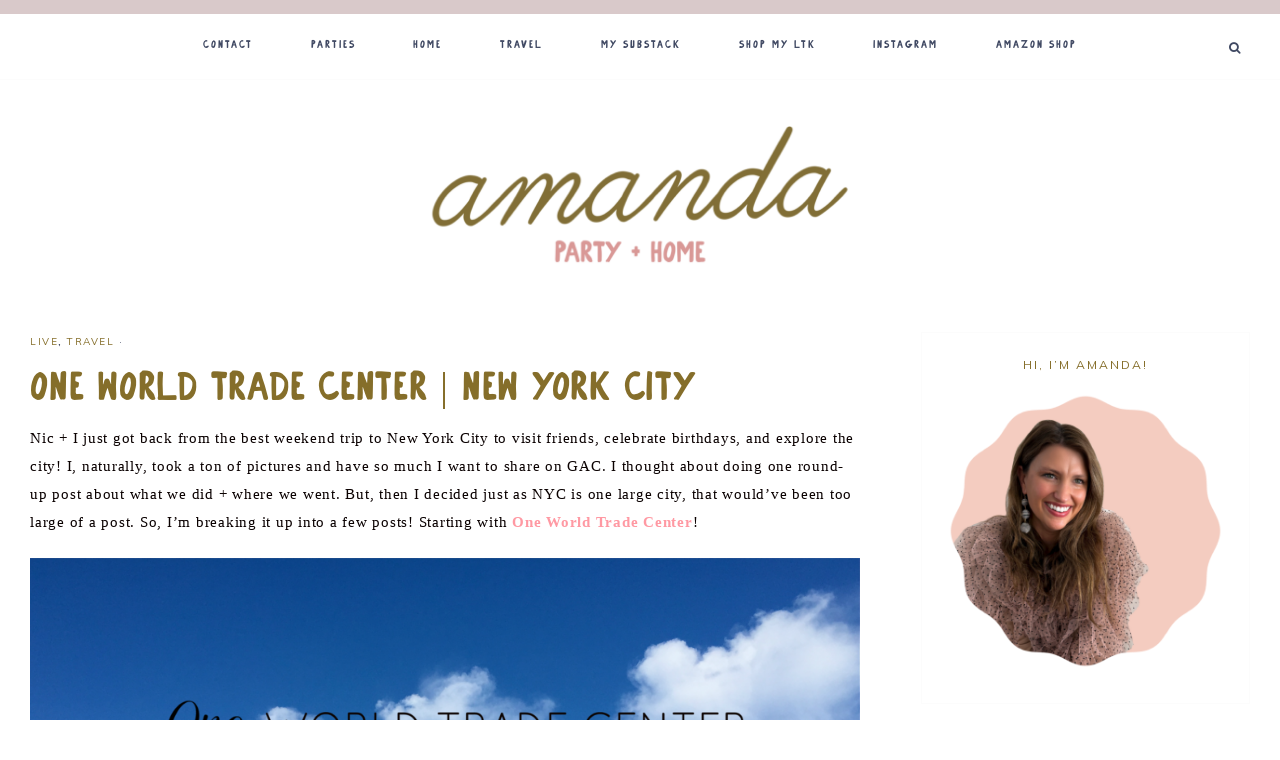

--- FILE ---
content_type: text/html; charset=UTF-8
request_url: https://girlaboutcolumbus.com/2015/08/25/one-world-trade-center-new-york-city/
body_size: 25108
content:
<!DOCTYPE html>
<html dir="ltr" lang="en-US" prefix="og: https://ogp.me/ns#">
<head >
<meta charset="UTF-8" />
<meta name="viewport" content="width=device-width, initial-scale=1" />

		<!-- All in One SEO 4.9.1.1 - aioseo.com -->
	<meta name="description" content="Nic + I just got back from the best weekend trip to New York City to visit friends, celebrate birthdays, and explore the city! I, naturally, took a ton of pictures and have so much I want to share on GAC. I thought about doing one round-up post about what we did + where we" />
	<meta name="robots" content="max-image-preview:large" />
	<meta name="author" content="Amanda"/>
	<link rel="canonical" href="https://girlaboutcolumbus.com/2015/08/25/one-world-trade-center-new-york-city/" />
	<meta name="generator" content="All in One SEO (AIOSEO) 4.9.1.1" />
		<meta property="og:locale" content="en_US" />
		<meta property="og:site_name" content="amanda party + home - party ideas, holiday fun, home decor, and more!" />
		<meta property="og:type" content="article" />
		<meta property="og:title" content="One World Trade Center | New York City - amanda party + home" />
		<meta property="og:description" content="Nic + I just got back from the best weekend trip to New York City to visit friends, celebrate birthdays, and explore the city! I, naturally, took a ton of pictures and have so much I want to share on GAC. I thought about doing one round-up post about what we did + where we" />
		<meta property="og:url" content="https://girlaboutcolumbus.com/2015/08/25/one-world-trade-center-new-york-city/" />
		<meta property="article:published_time" content="2015-08-25T11:05:03+00:00" />
		<meta property="article:modified_time" content="2015-08-25T11:23:42+00:00" />
		<meta name="twitter:card" content="summary_large_image" />
		<meta name="twitter:title" content="One World Trade Center | New York City - amanda party + home" />
		<meta name="twitter:description" content="Nic + I just got back from the best weekend trip to New York City to visit friends, celebrate birthdays, and explore the city! I, naturally, took a ton of pictures and have so much I want to share on GAC. I thought about doing one round-up post about what we did + where we" />
		<script type="application/ld+json" class="aioseo-schema">
			{"@context":"https:\/\/schema.org","@graph":[{"@type":"BlogPosting","@id":"https:\/\/girlaboutcolumbus.com\/2015\/08\/25\/one-world-trade-center-new-york-city\/#blogposting","name":"One World Trade Center | New York City - amanda party + home","headline":"One World Trade Center | New York City","author":{"@id":"https:\/\/girlaboutcolumbus.com\/author\/girlaboutcolumbus\/#author"},"publisher":{"@id":"https:\/\/girlaboutcolumbus.com\/#organization"},"image":{"@type":"ImageObject","url":"https:\/\/girlaboutcolumbus.com\/wp-content\/uploads\/2015\/08\/new-world-trade-center-new-york-city.png","width":2938,"height":2204,"caption":"new-world-trade-center-new-york-city"},"datePublished":"2015-08-25T07:05:03-04:00","dateModified":"2015-08-25T07:23:42-04:00","inLanguage":"en-US","commentCount":4,"mainEntityOfPage":{"@id":"https:\/\/girlaboutcolumbus.com\/2015\/08\/25\/one-world-trade-center-new-york-city\/#webpage"},"isPartOf":{"@id":"https:\/\/girlaboutcolumbus.com\/2015\/08\/25\/one-world-trade-center-new-york-city\/#webpage"},"articleSection":"Live, Travel, big apple, new world trade center, new york city, one world trade center, tallest building in new york city, things to see in nyc, what to do in nyc"},{"@type":"BreadcrumbList","@id":"https:\/\/girlaboutcolumbus.com\/2015\/08\/25\/one-world-trade-center-new-york-city\/#breadcrumblist","itemListElement":[{"@type":"ListItem","@id":"https:\/\/girlaboutcolumbus.com#listItem","position":1,"name":"Home","item":"https:\/\/girlaboutcolumbus.com","nextItem":{"@type":"ListItem","@id":"https:\/\/girlaboutcolumbus.com\/category\/travel\/#listItem","name":"Travel"}},{"@type":"ListItem","@id":"https:\/\/girlaboutcolumbus.com\/category\/travel\/#listItem","position":2,"name":"Travel","item":"https:\/\/girlaboutcolumbus.com\/category\/travel\/","nextItem":{"@type":"ListItem","@id":"https:\/\/girlaboutcolumbus.com\/2015\/08\/25\/one-world-trade-center-new-york-city\/#listItem","name":"One World Trade Center | New York City"},"previousItem":{"@type":"ListItem","@id":"https:\/\/girlaboutcolumbus.com#listItem","name":"Home"}},{"@type":"ListItem","@id":"https:\/\/girlaboutcolumbus.com\/2015\/08\/25\/one-world-trade-center-new-york-city\/#listItem","position":3,"name":"One World Trade Center | New York City","previousItem":{"@type":"ListItem","@id":"https:\/\/girlaboutcolumbus.com\/category\/travel\/#listItem","name":"Travel"}}]},{"@type":"Organization","@id":"https:\/\/girlaboutcolumbus.com\/#organization","name":"girl about columbus","description":"party ideas, holiday fun, home decor, and more!","url":"https:\/\/girlaboutcolumbus.com\/"},{"@type":"Person","@id":"https:\/\/girlaboutcolumbus.com\/author\/girlaboutcolumbus\/#author","url":"https:\/\/girlaboutcolumbus.com\/author\/girlaboutcolumbus\/","name":"Amanda","image":{"@type":"ImageObject","@id":"https:\/\/girlaboutcolumbus.com\/2015\/08\/25\/one-world-trade-center-new-york-city\/#authorImage","url":"https:\/\/secure.gravatar.com\/avatar\/81d23db92a3c8e4aa981c57ad837e08b346fe6fafae999426f3bbc3eae14ca02?s=96&d=identicon&r=g","width":96,"height":96,"caption":"Amanda"}},{"@type":"WebPage","@id":"https:\/\/girlaboutcolumbus.com\/2015\/08\/25\/one-world-trade-center-new-york-city\/#webpage","url":"https:\/\/girlaboutcolumbus.com\/2015\/08\/25\/one-world-trade-center-new-york-city\/","name":"One World Trade Center | New York City - amanda party + home","description":"Nic + I just got back from the best weekend trip to New York City to visit friends, celebrate birthdays, and explore the city! I, naturally, took a ton of pictures and have so much I want to share on GAC. I thought about doing one round-up post about what we did + where we","inLanguage":"en-US","isPartOf":{"@id":"https:\/\/girlaboutcolumbus.com\/#website"},"breadcrumb":{"@id":"https:\/\/girlaboutcolumbus.com\/2015\/08\/25\/one-world-trade-center-new-york-city\/#breadcrumblist"},"author":{"@id":"https:\/\/girlaboutcolumbus.com\/author\/girlaboutcolumbus\/#author"},"creator":{"@id":"https:\/\/girlaboutcolumbus.com\/author\/girlaboutcolumbus\/#author"},"image":{"@type":"ImageObject","url":"https:\/\/girlaboutcolumbus.com\/wp-content\/uploads\/2015\/08\/new-world-trade-center-new-york-city.png","@id":"https:\/\/girlaboutcolumbus.com\/2015\/08\/25\/one-world-trade-center-new-york-city\/#mainImage","width":2938,"height":2204,"caption":"new-world-trade-center-new-york-city"},"primaryImageOfPage":{"@id":"https:\/\/girlaboutcolumbus.com\/2015\/08\/25\/one-world-trade-center-new-york-city\/#mainImage"},"datePublished":"2015-08-25T07:05:03-04:00","dateModified":"2015-08-25T07:23:42-04:00"},{"@type":"WebSite","@id":"https:\/\/girlaboutcolumbus.com\/#website","url":"https:\/\/girlaboutcolumbus.com\/","name":"girl about columbus","description":"party ideas, holiday fun, home decor, and more!","inLanguage":"en-US","publisher":{"@id":"https:\/\/girlaboutcolumbus.com\/#organization"}}]}
		</script>
		<!-- All in One SEO -->

<!-- Jetpack Site Verification Tags -->
<meta name="p:domain_verify" content="f6b475e6cdd49287c47e6e0dd7d3af17" />

			<style type="text/css">
				.slide-excerpt { width: 50%; }
				.slide-excerpt { bottom: 0; }
				.slide-excerpt { right: 0; }
				.flexslider { max-width: 1600px; max-height: 500px; }
				.slide-image { max-height: 500px; }
			</style>
			<style type="text/css">
				@media only screen
				and (min-device-width : 320px)
				and (max-device-width : 480px) {
					.slide-excerpt { display: none !important; }
				}
			</style> 
	<!-- This site is optimized with the Yoast SEO plugin v26.8 - https://yoast.com/product/yoast-seo-wordpress/ -->
	<title>One World Trade Center | New York City - amanda party + home</title>
	<meta name="description" content="one world trade center new york city, new york city, one world trade center, new world trade center, observatory, tallest building in new york" />
	<link rel="canonical" href="https://girlaboutcolumbus.com/2015/08/25/one-world-trade-center-new-york-city/" />
	<meta property="og:locale" content="en_US" />
	<meta property="og:type" content="article" />
	<meta property="og:title" content="One World Trade Center | New York City - amanda party + home" />
	<meta property="og:description" content="one world trade center new york city, new york city, one world trade center, new world trade center, observatory, tallest building in new york" />
	<meta property="og:url" content="https://girlaboutcolumbus.com/2015/08/25/one-world-trade-center-new-york-city/" />
	<meta property="og:site_name" content="amanda party + home" />
	<meta property="article:publisher" content="http://facebook.com/girlaboutcolumbus" />
	<meta property="article:author" content="http://facebook.com/girlaboutcolumbus" />
	<meta property="article:published_time" content="2015-08-25T11:05:03+00:00" />
	<meta property="article:modified_time" content="2015-08-25T11:23:42+00:00" />
	<meta property="og:image" content="https://girlaboutcolumbus.com/wp-content/uploads/2015/08/new-world-trade-center-new-york-city-1024x768.png" />
	<meta property="og:image:width" content="1024" />
	<meta property="og:image:height" content="768" />
	<meta property="og:image:type" content="image/png" />
	<meta name="author" content="Amanda" />
	<meta name="twitter:card" content="summary_large_image" />
	<meta name="twitter:creator" content="@Girlaboutcbus" />
	<meta name="twitter:site" content="@Girlaboutcbus" />
	<meta name="twitter:label1" content="Written by" />
	<meta name="twitter:data1" content="Amanda" />
	<meta name="twitter:label2" content="Est. reading time" />
	<meta name="twitter:data2" content="1 minute" />
	<script type="application/ld+json" class="yoast-schema-graph">{"@context":"https://schema.org","@graph":[{"@type":"Article","@id":"https://girlaboutcolumbus.com/2015/08/25/one-world-trade-center-new-york-city/#article","isPartOf":{"@id":"https://girlaboutcolumbus.com/2015/08/25/one-world-trade-center-new-york-city/"},"author":{"name":"Amanda","@id":"https://girlaboutcolumbus.com/#/schema/person/4f85353c0398d92ecc1ffafcbeeb161c"},"headline":"One World Trade Center | New York City","datePublished":"2015-08-25T11:05:03+00:00","dateModified":"2015-08-25T11:23:42+00:00","mainEntityOfPage":{"@id":"https://girlaboutcolumbus.com/2015/08/25/one-world-trade-center-new-york-city/"},"wordCount":286,"commentCount":4,"publisher":{"@id":"https://girlaboutcolumbus.com/#/schema/person/4f85353c0398d92ecc1ffafcbeeb161c"},"image":{"@id":"https://girlaboutcolumbus.com/2015/08/25/one-world-trade-center-new-york-city/#primaryimage"},"thumbnailUrl":"https://girlaboutcolumbus.com/wp-content/uploads/2015/08/new-world-trade-center-new-york-city.png","keywords":["big apple","new world trade center","new york city","one world trade center","tallest building in new york city","things to see in nyc","what to do in nyc"],"articleSection":["Live","Travel"],"inLanguage":"en-US","potentialAction":[{"@type":"CommentAction","name":"Comment","target":["https://girlaboutcolumbus.com/2015/08/25/one-world-trade-center-new-york-city/#respond"]}]},{"@type":"WebPage","@id":"https://girlaboutcolumbus.com/2015/08/25/one-world-trade-center-new-york-city/","url":"https://girlaboutcolumbus.com/2015/08/25/one-world-trade-center-new-york-city/","name":"One World Trade Center | New York City - amanda party + home","isPartOf":{"@id":"https://girlaboutcolumbus.com/#website"},"primaryImageOfPage":{"@id":"https://girlaboutcolumbus.com/2015/08/25/one-world-trade-center-new-york-city/#primaryimage"},"image":{"@id":"https://girlaboutcolumbus.com/2015/08/25/one-world-trade-center-new-york-city/#primaryimage"},"thumbnailUrl":"https://girlaboutcolumbus.com/wp-content/uploads/2015/08/new-world-trade-center-new-york-city.png","datePublished":"2015-08-25T11:05:03+00:00","dateModified":"2015-08-25T11:23:42+00:00","description":"one world trade center new york city, new york city, one world trade center, new world trade center, observatory, tallest building in new york","breadcrumb":{"@id":"https://girlaboutcolumbus.com/2015/08/25/one-world-trade-center-new-york-city/#breadcrumb"},"inLanguage":"en-US","potentialAction":[{"@type":"ReadAction","target":["https://girlaboutcolumbus.com/2015/08/25/one-world-trade-center-new-york-city/"]}]},{"@type":"ImageObject","inLanguage":"en-US","@id":"https://girlaboutcolumbus.com/2015/08/25/one-world-trade-center-new-york-city/#primaryimage","url":"https://girlaboutcolumbus.com/wp-content/uploads/2015/08/new-world-trade-center-new-york-city.png","contentUrl":"https://girlaboutcolumbus.com/wp-content/uploads/2015/08/new-world-trade-center-new-york-city.png","width":2938,"height":2204,"caption":"new-world-trade-center-new-york-city"},{"@type":"BreadcrumbList","@id":"https://girlaboutcolumbus.com/2015/08/25/one-world-trade-center-new-york-city/#breadcrumb","itemListElement":[{"@type":"ListItem","position":1,"name":"Home","item":"https://girlaboutcolumbus.com/"},{"@type":"ListItem","position":2,"name":"One World Trade Center | New York City"}]},{"@type":"WebSite","@id":"https://girlaboutcolumbus.com/#website","url":"https://girlaboutcolumbus.com/","name":"amanda party + home","description":"party ideas, holiday fun, home decor, and more!","publisher":{"@id":"https://girlaboutcolumbus.com/#/schema/person/4f85353c0398d92ecc1ffafcbeeb161c"},"potentialAction":[{"@type":"SearchAction","target":{"@type":"EntryPoint","urlTemplate":"https://girlaboutcolumbus.com/?s={search_term_string}"},"query-input":{"@type":"PropertyValueSpecification","valueRequired":true,"valueName":"search_term_string"}}],"inLanguage":"en-US"},{"@type":["Person","Organization"],"@id":"https://girlaboutcolumbus.com/#/schema/person/4f85353c0398d92ecc1ffafcbeeb161c","name":"Amanda","image":{"@type":"ImageObject","inLanguage":"en-US","@id":"https://girlaboutcolumbus.com/#/schema/person/image/","url":"https://girlaboutcolumbus.com/wp-content/uploads/2020/10/IMG_1364-scaled.jpeg","contentUrl":"https://girlaboutcolumbus.com/wp-content/uploads/2020/10/IMG_1364-scaled.jpeg","width":1920,"height":2560,"caption":"Amanda"},"logo":{"@id":"https://girlaboutcolumbus.com/#/schema/person/image/"},"sameAs":["https://girlaboutcolumbus.com","http://facebook.com/girlaboutcolumbus","http://instagram.com/amandamhamman","http://pinterest.com/amandahamman","https://x.com/Girlaboutcbus"],"url":"https://girlaboutcolumbus.com/author/girlaboutcolumbus/"}]}</script>
	<!-- / Yoast SEO plugin. -->


<link rel='dns-prefetch' href='//secure.gravatar.com' />
<link rel='dns-prefetch' href='//www.googletagmanager.com' />
<link rel='dns-prefetch' href='//stats.wp.com' />
<link rel='dns-prefetch' href='//maxcdn.bootstrapcdn.com' />
<link rel='dns-prefetch' href='//unpkg.com' />
<link rel='dns-prefetch' href='//fonts.googleapis.com' />
<link rel='dns-prefetch' href='//v0.wordpress.com' />
<link rel='dns-prefetch' href='//pagead2.googlesyndication.com' />
<link rel="alternate" type="application/rss+xml" title="amanda party + home &raquo; Feed" href="https://girlaboutcolumbus.com/feed/" />
<link rel="alternate" type="application/rss+xml" title="amanda party + home &raquo; Comments Feed" href="https://girlaboutcolumbus.com/comments/feed/" />
<script type="text/javascript" id="wpp-js" src="https://girlaboutcolumbus.com/wp-content/plugins/wordpress-popular-posts/assets/js/wpp.min.js?ver=7.3.6" data-sampling="0" data-sampling-rate="100" data-api-url="https://girlaboutcolumbus.com/wp-json/wordpress-popular-posts" data-post-id="16522" data-token="5466123c3c" data-lang="0" data-debug="0"></script>
<link rel="alternate" type="application/rss+xml" title="amanda party + home &raquo; One World Trade Center | New York City Comments Feed" href="https://girlaboutcolumbus.com/2015/08/25/one-world-trade-center-new-york-city/feed/" />
<link rel="alternate" title="oEmbed (JSON)" type="application/json+oembed" href="https://girlaboutcolumbus.com/wp-json/oembed/1.0/embed?url=https%3A%2F%2Fgirlaboutcolumbus.com%2F2015%2F08%2F25%2Fone-world-trade-center-new-york-city%2F" />
<link rel="alternate" title="oEmbed (XML)" type="text/xml+oembed" href="https://girlaboutcolumbus.com/wp-json/oembed/1.0/embed?url=https%3A%2F%2Fgirlaboutcolumbus.com%2F2015%2F08%2F25%2Fone-world-trade-center-new-york-city%2F&#038;format=xml" />
		<!-- This site uses the Google Analytics by ExactMetrics plugin v8.11.1 - Using Analytics tracking - https://www.exactmetrics.com/ -->
							<script src="//www.googletagmanager.com/gtag/js?id=G-SYSN9TYWY2"  data-cfasync="false" data-wpfc-render="false" type="text/javascript" async></script>
			<script data-cfasync="false" data-wpfc-render="false" type="text/javascript">
				var em_version = '8.11.1';
				var em_track_user = true;
				var em_no_track_reason = '';
								var ExactMetricsDefaultLocations = {"page_location":"https:\/\/girlaboutcolumbus.com\/2015\/08\/25\/one-world-trade-center-new-york-city\/"};
								if ( typeof ExactMetricsPrivacyGuardFilter === 'function' ) {
					var ExactMetricsLocations = (typeof ExactMetricsExcludeQuery === 'object') ? ExactMetricsPrivacyGuardFilter( ExactMetricsExcludeQuery ) : ExactMetricsPrivacyGuardFilter( ExactMetricsDefaultLocations );
				} else {
					var ExactMetricsLocations = (typeof ExactMetricsExcludeQuery === 'object') ? ExactMetricsExcludeQuery : ExactMetricsDefaultLocations;
				}

								var disableStrs = [
										'ga-disable-G-SYSN9TYWY2',
									];

				/* Function to detect opted out users */
				function __gtagTrackerIsOptedOut() {
					for (var index = 0; index < disableStrs.length; index++) {
						if (document.cookie.indexOf(disableStrs[index] + '=true') > -1) {
							return true;
						}
					}

					return false;
				}

				/* Disable tracking if the opt-out cookie exists. */
				if (__gtagTrackerIsOptedOut()) {
					for (var index = 0; index < disableStrs.length; index++) {
						window[disableStrs[index]] = true;
					}
				}

				/* Opt-out function */
				function __gtagTrackerOptout() {
					for (var index = 0; index < disableStrs.length; index++) {
						document.cookie = disableStrs[index] + '=true; expires=Thu, 31 Dec 2099 23:59:59 UTC; path=/';
						window[disableStrs[index]] = true;
					}
				}

				if ('undefined' === typeof gaOptout) {
					function gaOptout() {
						__gtagTrackerOptout();
					}
				}
								window.dataLayer = window.dataLayer || [];

				window.ExactMetricsDualTracker = {
					helpers: {},
					trackers: {},
				};
				if (em_track_user) {
					function __gtagDataLayer() {
						dataLayer.push(arguments);
					}

					function __gtagTracker(type, name, parameters) {
						if (!parameters) {
							parameters = {};
						}

						if (parameters.send_to) {
							__gtagDataLayer.apply(null, arguments);
							return;
						}

						if (type === 'event') {
														parameters.send_to = exactmetrics_frontend.v4_id;
							var hookName = name;
							if (typeof parameters['event_category'] !== 'undefined') {
								hookName = parameters['event_category'] + ':' + name;
							}

							if (typeof ExactMetricsDualTracker.trackers[hookName] !== 'undefined') {
								ExactMetricsDualTracker.trackers[hookName](parameters);
							} else {
								__gtagDataLayer('event', name, parameters);
							}
							
						} else {
							__gtagDataLayer.apply(null, arguments);
						}
					}

					__gtagTracker('js', new Date());
					__gtagTracker('set', {
						'developer_id.dNDMyYj': true,
											});
					if ( ExactMetricsLocations.page_location ) {
						__gtagTracker('set', ExactMetricsLocations);
					}
										__gtagTracker('config', 'G-SYSN9TYWY2', {"forceSSL":"true","link_attribution":"true"} );
										window.gtag = __gtagTracker;										(function () {
						/* https://developers.google.com/analytics/devguides/collection/analyticsjs/ */
						/* ga and __gaTracker compatibility shim. */
						var noopfn = function () {
							return null;
						};
						var newtracker = function () {
							return new Tracker();
						};
						var Tracker = function () {
							return null;
						};
						var p = Tracker.prototype;
						p.get = noopfn;
						p.set = noopfn;
						p.send = function () {
							var args = Array.prototype.slice.call(arguments);
							args.unshift('send');
							__gaTracker.apply(null, args);
						};
						var __gaTracker = function () {
							var len = arguments.length;
							if (len === 0) {
								return;
							}
							var f = arguments[len - 1];
							if (typeof f !== 'object' || f === null || typeof f.hitCallback !== 'function') {
								if ('send' === arguments[0]) {
									var hitConverted, hitObject = false, action;
									if ('event' === arguments[1]) {
										if ('undefined' !== typeof arguments[3]) {
											hitObject = {
												'eventAction': arguments[3],
												'eventCategory': arguments[2],
												'eventLabel': arguments[4],
												'value': arguments[5] ? arguments[5] : 1,
											}
										}
									}
									if ('pageview' === arguments[1]) {
										if ('undefined' !== typeof arguments[2]) {
											hitObject = {
												'eventAction': 'page_view',
												'page_path': arguments[2],
											}
										}
									}
									if (typeof arguments[2] === 'object') {
										hitObject = arguments[2];
									}
									if (typeof arguments[5] === 'object') {
										Object.assign(hitObject, arguments[5]);
									}
									if ('undefined' !== typeof arguments[1].hitType) {
										hitObject = arguments[1];
										if ('pageview' === hitObject.hitType) {
											hitObject.eventAction = 'page_view';
										}
									}
									if (hitObject) {
										action = 'timing' === arguments[1].hitType ? 'timing_complete' : hitObject.eventAction;
										hitConverted = mapArgs(hitObject);
										__gtagTracker('event', action, hitConverted);
									}
								}
								return;
							}

							function mapArgs(args) {
								var arg, hit = {};
								var gaMap = {
									'eventCategory': 'event_category',
									'eventAction': 'event_action',
									'eventLabel': 'event_label',
									'eventValue': 'event_value',
									'nonInteraction': 'non_interaction',
									'timingCategory': 'event_category',
									'timingVar': 'name',
									'timingValue': 'value',
									'timingLabel': 'event_label',
									'page': 'page_path',
									'location': 'page_location',
									'title': 'page_title',
									'referrer' : 'page_referrer',
								};
								for (arg in args) {
																		if (!(!args.hasOwnProperty(arg) || !gaMap.hasOwnProperty(arg))) {
										hit[gaMap[arg]] = args[arg];
									} else {
										hit[arg] = args[arg];
									}
								}
								return hit;
							}

							try {
								f.hitCallback();
							} catch (ex) {
							}
						};
						__gaTracker.create = newtracker;
						__gaTracker.getByName = newtracker;
						__gaTracker.getAll = function () {
							return [];
						};
						__gaTracker.remove = noopfn;
						__gaTracker.loaded = true;
						window['__gaTracker'] = __gaTracker;
					})();
									} else {
										console.log("");
					(function () {
						function __gtagTracker() {
							return null;
						}

						window['__gtagTracker'] = __gtagTracker;
						window['gtag'] = __gtagTracker;
					})();
									}
			</script>
							<!-- / Google Analytics by ExactMetrics -->
		<style id='wp-img-auto-sizes-contain-inline-css' type='text/css'>
img:is([sizes=auto i],[sizes^="auto," i]){contain-intrinsic-size:3000px 1500px}
/*# sourceURL=wp-img-auto-sizes-contain-inline-css */
</style>
<link rel='stylesheet' id='sbi_styles-css' href='https://girlaboutcolumbus.com/wp-content/plugins/instagram-feed/css/sbi-styles.min.css?ver=6.10.0' type='text/css' media='all' />
<link rel='stylesheet' id='genesis-simple-share-plugin-css-css' href='https://girlaboutcolumbus.com/wp-content/plugins/genesis-simple-share/assets/css/share.min.css?ver=0.1.0' type='text/css' media='all' />
<link rel='stylesheet' id='genesis-simple-share-genericons-css-css' href='https://girlaboutcolumbus.com/wp-content/plugins/genesis-simple-share/assets/css/genericons.min.css?ver=0.1.0' type='text/css' media='all' />
<link rel='stylesheet' id='mia-css' href='https://girlaboutcolumbus.com/wp-content/themes/mia-theme.2.0/style.css?ver=2.0.0' type='text/css' media='all' />
<style id='mia-inline-css' type='text/css'>


        .site-title a,
        .site-title a:hover,
        .site-title a:focus {
            color: #d9c9ca !important;
        }

        

        .site-description {
            color: #856e2a;
        }

        

        body,
        body.mia-home,
        input,
        select,
        textarea,
        ol,
        ul {
            color: #0a0100;
        }
        
        .wprm-recipe-template-mia ol,
        wprm-recipe-template-mia ul {
            color: #0a0100 !important;
        }

        

        .entry-content a:not(.button):not(.wp-block-button__link):not(.more-link),
        .mia-home .about .more {
            color: #ff99a3;
        }

        .woocommerce ul.products li.product a,
        .mia-category-archive .cat-item a{
            color: #ff99a3 !important;
        }

        

        .entry-content a:not(.button):not(.wp-block-button__link):not(.more-link):hover,
        .pagination-previous a:hover,
        .pagination-next a:hover,
        .archive-pagination li a:hover,
        .social i:hover,
        .creds a:hover,
        .footer-widgets a:hover,
        .entry-header .entry-meta a:hover,
        .entry-footer .entry-meta a:hover,
        .mia-instagram a:hover,
        .footer-widgets a:hover,
        .search-form input[type="submit"]:hover,
        .mia-home .about .more:hover,
        .related-post a.related-post-title:hover,
        .post-navigation-title h3:hover {
            color: #d9c9ca !important;
        }
        
        
        a:not(.button):not(.more-link):hover {
            color: #d9c9ca;
        }
        
        .nav-primary .social i:hover,
        .footer-widgets .widget_nav_menu a:hover,
        .mia-category-archive .cat-item a:hover { color: #d9c9ca !important; }

        .woocommerce ul.products li.product h3:hover,
        .woocommerce ul.products li.product a:hover,
        .woocommerce .product h2:hover {
            color: #d9c9ca !important;
        }

        

        h1,
        h2,
        h3,
        h4,
        h5,
        h6,
        a,
        .footer-widgets .widget_nav_menu a,
        blockquote,
        .mia-home .front-page-6 a.button,
        .search-form input[type="submit"],
        .mia-home .home-area .enews input,
        .related-post a.related-post-title,
        #mc_embed_signup label,
        .mia-category-archive .cat-item:first-child:before,
        .comment-respond label {
            color: #856e2a;
        }
        
        .sharrre .share,
        .sharrre:hover .share,
        .content .share-filled .facebook .share,
        .content .share-filled .facebook:hover .count,
        .content .share-filled .linkedin .share,
        .content .share-filled .linkedin:hover .count,
        .content .share-filled .pinterest .share,
        .content .share-filled .pinterest:hover .count,
        .content .share-filled .twitter .share,
        .content .share-filled .twitter:hover .count,
        .menu-toggle,
        .sub-menu-toggle,
        button.menu-toggle,
        button.sub-menu-toggle,
        button .sub-menu-toggle,
        html body .wprm-recipe-container h3,
        html body .wprm-recipe-container h2,
        html body .wprm-recipe-container h1,
        html body .wprm-recipe-container h4,
        html body .wprm-recipe-container h5,
        html body .wprm-recipe-container h6,
        .gb-block-accordion .gb-accordion-title,
        .gb-block-accordion .gb-accordion-title::after {
            color: #856e2a !important;
        }

        

        .nav-primary { border-top: 14px solid #d9c9ca; }
        
        .single-post.full-width-content .entry-header:after { background: #d9c9ca; }

        
        hr,
        input,
        select,
        textarea,
        .shop-post-title,
        .blog.content-sidebar .shop-post h4,
        html body .wprm-recipe-container h3,
        .nav-secondary .wrap,
        .blog .entry,
        .share-before_entry_header,
        .after-entry .enews-widget,
        .entry-comments .comment,
        .entry-comments ul.children,
        .mia-category-archive .archive-description,
        .content .category-page .widget-title,
        .mia-portfolio .archive-title,
        .single-portfolio .entry-title,
        .site-header .widget_nav_menu,
        .footer-widgets .widget-title,
        .sidebar .widget:not(.enews-widget),
        .mia-home .featuredpost .entry-header,
        .mia-home .about,
        .single-post .entry-footer,
        .related,
        .search-form input[type="search"] {
            border-color: #fcfcfc;
        }
        
        .nav-primary {
            border-bottom: 1px solid #fcfcfc;
        }
        
        .mia-trending,
        .mia-trending:before {
            border-top: 1px solid #fcfcfc;
        }

        

        .mia-home .front-page-2 {
            background: #d9c9ca;
        }
        
        .mia-home .front-page-2 {
            outline: 8px solid #d9c9ca;
        }

        

       @media only screen and (min-width: 1022px) {
            .previous-entry a { 
                background-color: #ffccd1;
        } }
        
        .pagination-previous a,
        .pagination-next a,
        .archive-pagination li a { background-color: #ffccd1; }

        

        .footer-wrap {
            background-color: #d9c9ca;
        }

        

        .mia-shop .site-inner .widget .custom-html-widget {
            background-color: #d9c9ca;
        }

        
/*# sourceURL=mia-inline-css */
</style>
<style id='wp-emoji-styles-inline-css' type='text/css'>

	img.wp-smiley, img.emoji {
		display: inline !important;
		border: none !important;
		box-shadow: none !important;
		height: 1em !important;
		width: 1em !important;
		margin: 0 0.07em !important;
		vertical-align: -0.1em !important;
		background: none !important;
		padding: 0 !important;
	}
/*# sourceURL=wp-emoji-styles-inline-css */
</style>
<style id='wp-block-library-inline-css' type='text/css'>
:root{--wp-block-synced-color:#7a00df;--wp-block-synced-color--rgb:122,0,223;--wp-bound-block-color:var(--wp-block-synced-color);--wp-editor-canvas-background:#ddd;--wp-admin-theme-color:#007cba;--wp-admin-theme-color--rgb:0,124,186;--wp-admin-theme-color-darker-10:#006ba1;--wp-admin-theme-color-darker-10--rgb:0,107,160.5;--wp-admin-theme-color-darker-20:#005a87;--wp-admin-theme-color-darker-20--rgb:0,90,135;--wp-admin-border-width-focus:2px}@media (min-resolution:192dpi){:root{--wp-admin-border-width-focus:1.5px}}.wp-element-button{cursor:pointer}:root .has-very-light-gray-background-color{background-color:#eee}:root .has-very-dark-gray-background-color{background-color:#313131}:root .has-very-light-gray-color{color:#eee}:root .has-very-dark-gray-color{color:#313131}:root .has-vivid-green-cyan-to-vivid-cyan-blue-gradient-background{background:linear-gradient(135deg,#00d084,#0693e3)}:root .has-purple-crush-gradient-background{background:linear-gradient(135deg,#34e2e4,#4721fb 50%,#ab1dfe)}:root .has-hazy-dawn-gradient-background{background:linear-gradient(135deg,#faaca8,#dad0ec)}:root .has-subdued-olive-gradient-background{background:linear-gradient(135deg,#fafae1,#67a671)}:root .has-atomic-cream-gradient-background{background:linear-gradient(135deg,#fdd79a,#004a59)}:root .has-nightshade-gradient-background{background:linear-gradient(135deg,#330968,#31cdcf)}:root .has-midnight-gradient-background{background:linear-gradient(135deg,#020381,#2874fc)}:root{--wp--preset--font-size--normal:16px;--wp--preset--font-size--huge:42px}.has-regular-font-size{font-size:1em}.has-larger-font-size{font-size:2.625em}.has-normal-font-size{font-size:var(--wp--preset--font-size--normal)}.has-huge-font-size{font-size:var(--wp--preset--font-size--huge)}.has-text-align-center{text-align:center}.has-text-align-left{text-align:left}.has-text-align-right{text-align:right}.has-fit-text{white-space:nowrap!important}#end-resizable-editor-section{display:none}.aligncenter{clear:both}.items-justified-left{justify-content:flex-start}.items-justified-center{justify-content:center}.items-justified-right{justify-content:flex-end}.items-justified-space-between{justify-content:space-between}.screen-reader-text{border:0;clip-path:inset(50%);height:1px;margin:-1px;overflow:hidden;padding:0;position:absolute;width:1px;word-wrap:normal!important}.screen-reader-text:focus{background-color:#ddd;clip-path:none;color:#444;display:block;font-size:1em;height:auto;left:5px;line-height:normal;padding:15px 23px 14px;text-decoration:none;top:5px;width:auto;z-index:100000}html :where(.has-border-color){border-style:solid}html :where([style*=border-top-color]){border-top-style:solid}html :where([style*=border-right-color]){border-right-style:solid}html :where([style*=border-bottom-color]){border-bottom-style:solid}html :where([style*=border-left-color]){border-left-style:solid}html :where([style*=border-width]){border-style:solid}html :where([style*=border-top-width]){border-top-style:solid}html :where([style*=border-right-width]){border-right-style:solid}html :where([style*=border-bottom-width]){border-bottom-style:solid}html :where([style*=border-left-width]){border-left-style:solid}html :where(img[class*=wp-image-]){height:auto;max-width:100%}:where(figure){margin:0 0 1em}html :where(.is-position-sticky){--wp-admin--admin-bar--position-offset:var(--wp-admin--admin-bar--height,0px)}@media screen and (max-width:600px){html :where(.is-position-sticky){--wp-admin--admin-bar--position-offset:0px}}

/*# sourceURL=wp-block-library-inline-css */
</style><style id='global-styles-inline-css' type='text/css'>
:root{--wp--preset--aspect-ratio--square: 1;--wp--preset--aspect-ratio--4-3: 4/3;--wp--preset--aspect-ratio--3-4: 3/4;--wp--preset--aspect-ratio--3-2: 3/2;--wp--preset--aspect-ratio--2-3: 2/3;--wp--preset--aspect-ratio--16-9: 16/9;--wp--preset--aspect-ratio--9-16: 9/16;--wp--preset--color--black: #000000;--wp--preset--color--cyan-bluish-gray: #abb8c3;--wp--preset--color--white: #ffffff;--wp--preset--color--pale-pink: #f78da7;--wp--preset--color--vivid-red: #cf2e2e;--wp--preset--color--luminous-vivid-orange: #ff6900;--wp--preset--color--luminous-vivid-amber: #fcb900;--wp--preset--color--light-green-cyan: #7bdcb5;--wp--preset--color--vivid-green-cyan: #00d084;--wp--preset--color--pale-cyan-blue: #8ed1fc;--wp--preset--color--vivid-cyan-blue: #0693e3;--wp--preset--color--vivid-purple: #9b51e0;--wp--preset--color--light-blue: #eef0f3;--wp--preset--color--medium-blue: #c6ced7;--wp--preset--color--dark-blue: #94a2b4;--wp--preset--color--navy-blue: #404963;--wp--preset--color--gray: #eeeae8;--wp--preset--gradient--vivid-cyan-blue-to-vivid-purple: linear-gradient(135deg,rgb(6,147,227) 0%,rgb(155,81,224) 100%);--wp--preset--gradient--light-green-cyan-to-vivid-green-cyan: linear-gradient(135deg,rgb(122,220,180) 0%,rgb(0,208,130) 100%);--wp--preset--gradient--luminous-vivid-amber-to-luminous-vivid-orange: linear-gradient(135deg,rgb(252,185,0) 0%,rgb(255,105,0) 100%);--wp--preset--gradient--luminous-vivid-orange-to-vivid-red: linear-gradient(135deg,rgb(255,105,0) 0%,rgb(207,46,46) 100%);--wp--preset--gradient--very-light-gray-to-cyan-bluish-gray: linear-gradient(135deg,rgb(238,238,238) 0%,rgb(169,184,195) 100%);--wp--preset--gradient--cool-to-warm-spectrum: linear-gradient(135deg,rgb(74,234,220) 0%,rgb(151,120,209) 20%,rgb(207,42,186) 40%,rgb(238,44,130) 60%,rgb(251,105,98) 80%,rgb(254,248,76) 100%);--wp--preset--gradient--blush-light-purple: linear-gradient(135deg,rgb(255,206,236) 0%,rgb(152,150,240) 100%);--wp--preset--gradient--blush-bordeaux: linear-gradient(135deg,rgb(254,205,165) 0%,rgb(254,45,45) 50%,rgb(107,0,62) 100%);--wp--preset--gradient--luminous-dusk: linear-gradient(135deg,rgb(255,203,112) 0%,rgb(199,81,192) 50%,rgb(65,88,208) 100%);--wp--preset--gradient--pale-ocean: linear-gradient(135deg,rgb(255,245,203) 0%,rgb(182,227,212) 50%,rgb(51,167,181) 100%);--wp--preset--gradient--electric-grass: linear-gradient(135deg,rgb(202,248,128) 0%,rgb(113,206,126) 100%);--wp--preset--gradient--midnight: linear-gradient(135deg,rgb(2,3,129) 0%,rgb(40,116,252) 100%);--wp--preset--font-size--small: 13px;--wp--preset--font-size--medium: 20px;--wp--preset--font-size--large: 17px;--wp--preset--font-size--x-large: 42px;--wp--preset--font-size--normal: 15px;--wp--preset--font-size--larger: 20px;--wp--preset--font-family--bonjour: bonjour;--wp--preset--spacing--20: 0.44rem;--wp--preset--spacing--30: 0.67rem;--wp--preset--spacing--40: 1rem;--wp--preset--spacing--50: 1.5rem;--wp--preset--spacing--60: 2.25rem;--wp--preset--spacing--70: 3.38rem;--wp--preset--spacing--80: 5.06rem;--wp--preset--shadow--natural: 6px 6px 9px rgba(0, 0, 0, 0.2);--wp--preset--shadow--deep: 12px 12px 50px rgba(0, 0, 0, 0.4);--wp--preset--shadow--sharp: 6px 6px 0px rgba(0, 0, 0, 0.2);--wp--preset--shadow--outlined: 6px 6px 0px -3px rgb(255, 255, 255), 6px 6px rgb(0, 0, 0);--wp--preset--shadow--crisp: 6px 6px 0px rgb(0, 0, 0);}:where(.is-layout-flex){gap: 0.5em;}:where(.is-layout-grid){gap: 0.5em;}body .is-layout-flex{display: flex;}.is-layout-flex{flex-wrap: wrap;align-items: center;}.is-layout-flex > :is(*, div){margin: 0;}body .is-layout-grid{display: grid;}.is-layout-grid > :is(*, div){margin: 0;}:where(.wp-block-columns.is-layout-flex){gap: 2em;}:where(.wp-block-columns.is-layout-grid){gap: 2em;}:where(.wp-block-post-template.is-layout-flex){gap: 1.25em;}:where(.wp-block-post-template.is-layout-grid){gap: 1.25em;}.has-black-color{color: var(--wp--preset--color--black) !important;}.has-cyan-bluish-gray-color{color: var(--wp--preset--color--cyan-bluish-gray) !important;}.has-white-color{color: var(--wp--preset--color--white) !important;}.has-pale-pink-color{color: var(--wp--preset--color--pale-pink) !important;}.has-vivid-red-color{color: var(--wp--preset--color--vivid-red) !important;}.has-luminous-vivid-orange-color{color: var(--wp--preset--color--luminous-vivid-orange) !important;}.has-luminous-vivid-amber-color{color: var(--wp--preset--color--luminous-vivid-amber) !important;}.has-light-green-cyan-color{color: var(--wp--preset--color--light-green-cyan) !important;}.has-vivid-green-cyan-color{color: var(--wp--preset--color--vivid-green-cyan) !important;}.has-pale-cyan-blue-color{color: var(--wp--preset--color--pale-cyan-blue) !important;}.has-vivid-cyan-blue-color{color: var(--wp--preset--color--vivid-cyan-blue) !important;}.has-vivid-purple-color{color: var(--wp--preset--color--vivid-purple) !important;}.has-black-background-color{background-color: var(--wp--preset--color--black) !important;}.has-cyan-bluish-gray-background-color{background-color: var(--wp--preset--color--cyan-bluish-gray) !important;}.has-white-background-color{background-color: var(--wp--preset--color--white) !important;}.has-pale-pink-background-color{background-color: var(--wp--preset--color--pale-pink) !important;}.has-vivid-red-background-color{background-color: var(--wp--preset--color--vivid-red) !important;}.has-luminous-vivid-orange-background-color{background-color: var(--wp--preset--color--luminous-vivid-orange) !important;}.has-luminous-vivid-amber-background-color{background-color: var(--wp--preset--color--luminous-vivid-amber) !important;}.has-light-green-cyan-background-color{background-color: var(--wp--preset--color--light-green-cyan) !important;}.has-vivid-green-cyan-background-color{background-color: var(--wp--preset--color--vivid-green-cyan) !important;}.has-pale-cyan-blue-background-color{background-color: var(--wp--preset--color--pale-cyan-blue) !important;}.has-vivid-cyan-blue-background-color{background-color: var(--wp--preset--color--vivid-cyan-blue) !important;}.has-vivid-purple-background-color{background-color: var(--wp--preset--color--vivid-purple) !important;}.has-black-border-color{border-color: var(--wp--preset--color--black) !important;}.has-cyan-bluish-gray-border-color{border-color: var(--wp--preset--color--cyan-bluish-gray) !important;}.has-white-border-color{border-color: var(--wp--preset--color--white) !important;}.has-pale-pink-border-color{border-color: var(--wp--preset--color--pale-pink) !important;}.has-vivid-red-border-color{border-color: var(--wp--preset--color--vivid-red) !important;}.has-luminous-vivid-orange-border-color{border-color: var(--wp--preset--color--luminous-vivid-orange) !important;}.has-luminous-vivid-amber-border-color{border-color: var(--wp--preset--color--luminous-vivid-amber) !important;}.has-light-green-cyan-border-color{border-color: var(--wp--preset--color--light-green-cyan) !important;}.has-vivid-green-cyan-border-color{border-color: var(--wp--preset--color--vivid-green-cyan) !important;}.has-pale-cyan-blue-border-color{border-color: var(--wp--preset--color--pale-cyan-blue) !important;}.has-vivid-cyan-blue-border-color{border-color: var(--wp--preset--color--vivid-cyan-blue) !important;}.has-vivid-purple-border-color{border-color: var(--wp--preset--color--vivid-purple) !important;}.has-vivid-cyan-blue-to-vivid-purple-gradient-background{background: var(--wp--preset--gradient--vivid-cyan-blue-to-vivid-purple) !important;}.has-light-green-cyan-to-vivid-green-cyan-gradient-background{background: var(--wp--preset--gradient--light-green-cyan-to-vivid-green-cyan) !important;}.has-luminous-vivid-amber-to-luminous-vivid-orange-gradient-background{background: var(--wp--preset--gradient--luminous-vivid-amber-to-luminous-vivid-orange) !important;}.has-luminous-vivid-orange-to-vivid-red-gradient-background{background: var(--wp--preset--gradient--luminous-vivid-orange-to-vivid-red) !important;}.has-very-light-gray-to-cyan-bluish-gray-gradient-background{background: var(--wp--preset--gradient--very-light-gray-to-cyan-bluish-gray) !important;}.has-cool-to-warm-spectrum-gradient-background{background: var(--wp--preset--gradient--cool-to-warm-spectrum) !important;}.has-blush-light-purple-gradient-background{background: var(--wp--preset--gradient--blush-light-purple) !important;}.has-blush-bordeaux-gradient-background{background: var(--wp--preset--gradient--blush-bordeaux) !important;}.has-luminous-dusk-gradient-background{background: var(--wp--preset--gradient--luminous-dusk) !important;}.has-pale-ocean-gradient-background{background: var(--wp--preset--gradient--pale-ocean) !important;}.has-electric-grass-gradient-background{background: var(--wp--preset--gradient--electric-grass) !important;}.has-midnight-gradient-background{background: var(--wp--preset--gradient--midnight) !important;}.has-small-font-size{font-size: var(--wp--preset--font-size--small) !important;}.has-medium-font-size{font-size: var(--wp--preset--font-size--medium) !important;}.has-large-font-size{font-size: var(--wp--preset--font-size--large) !important;}.has-x-large-font-size{font-size: var(--wp--preset--font-size--x-large) !important;}.has-bonjour-font-family{font-family: var(--wp--preset--font-family--bonjour) !important;}
/*# sourceURL=global-styles-inline-css */
</style>

<style id='classic-theme-styles-inline-css' type='text/css'>
/*! This file is auto-generated */
.wp-block-button__link{color:#fff;background-color:#32373c;border-radius:9999px;box-shadow:none;text-decoration:none;padding:calc(.667em + 2px) calc(1.333em + 2px);font-size:1.125em}.wp-block-file__button{background:#32373c;color:#fff;text-decoration:none}
/*# sourceURL=/wp-includes/css/classic-themes.min.css */
</style>
<link rel='stylesheet' id='wordpress-popular-posts-css-css' href='https://girlaboutcolumbus.com/wp-content/plugins/wordpress-popular-posts/assets/css/wpp.css?ver=7.3.6' type='text/css' media='all' />
<link rel='stylesheet' id='font-awesome-css' href='//maxcdn.bootstrapcdn.com/font-awesome/4.2.0/css/font-awesome.min.css?ver=6.9' type='text/css' media='all' />
<link rel='stylesheet' id='ionicons-css' href='https://unpkg.com/ionicons@4.2.4/dist/css/ionicons.min.css?ver=2.0.0' type='text/css' media='all' />
<link rel='stylesheet' id='dashicons-css' href='https://girlaboutcolumbus.com/wp-includes/css/dashicons.min.css?ver=6.9' type='text/css' media='all' />
<link rel='stylesheet' id='social-icons-css' href='https://girlaboutcolumbus.com/wp-content/themes/mia-theme.2.0/icons.css?ver=6.9' type='text/css' media='all' />
<link rel='stylesheet' id='mia-google-fonts-css' href='//fonts.googleapis.com/css?family=Cormorant+Garamond%3A400%2C400i%7CMulish%3A400%2C400i%2C700%2C700i&#038;ver=2.0.0' type='text/css' media='all' />
<link rel='stylesheet' id='mia-gutenberg-css' href='https://girlaboutcolumbus.com/wp-content/themes/mia-theme.2.0/lib/gutenberg/gutenberg.css?ver=2.0.0' type='text/css' media='all' />
<link rel='stylesheet' id='animate-css' href='https://girlaboutcolumbus.com/wp-content/plugins/enjoy-instagram-instagram-responsive-images-gallery-and-carousel/assets/css/animate.min.css?ver=6.2.2' type='text/css' media='all' />
<link rel='stylesheet' id='ei-carousel-css' href='https://girlaboutcolumbus.com/wp-content/plugins/enjoy-instagram-instagram-responsive-images-gallery-and-carousel/assets/css/swiper-bundle.min.css?ver=6.2.2' type='text/css' media='all' />
<link rel='stylesheet' id='ei-carousel-theme-css' href='https://girlaboutcolumbus.com/wp-content/plugins/enjoy-instagram-instagram-responsive-images-gallery-and-carousel/assets/css/carousel-theme.css?ver=6.2.2' type='text/css' media='all' />
<link rel='stylesheet' id='ei-polaroid-carousel-theme-css' href='https://girlaboutcolumbus.com/wp-content/plugins/enjoy-instagram-instagram-responsive-images-gallery-and-carousel/assets/css/polaroid_carousel.css?ver=6.2.2' type='text/css' media='all' />
<link rel='stylesheet' id='ei-showcase-carousel-theme-css' href='https://girlaboutcolumbus.com/wp-content/plugins/enjoy-instagram-instagram-responsive-images-gallery-and-carousel/assets/css/showcase_carousel.css?ver=6.2.2' type='text/css' media='all' />
<link rel='stylesheet' id='fancybox_css-css' href='https://girlaboutcolumbus.com/wp-content/plugins/enjoy-instagram-instagram-responsive-images-gallery-and-carousel/assets/css/jquery.fancybox.min.css?ver=6.2.2' type='text/css' media='all' />
<link rel='stylesheet' id='grid_fallback-css' href='https://girlaboutcolumbus.com/wp-content/plugins/enjoy-instagram-instagram-responsive-images-gallery-and-carousel/assets/css/grid_fallback.min.css?ver=6.2.2' type='text/css' media='all' />
<link rel='stylesheet' id='grid_style-css' href='https://girlaboutcolumbus.com/wp-content/plugins/enjoy-instagram-instagram-responsive-images-gallery-and-carousel/assets/css/grid_style.min.css?ver=6.2.2' type='text/css' media='all' />
<link rel='stylesheet' id='enjoy_instagramm_css-css' href='https://girlaboutcolumbus.com/wp-content/plugins/enjoy-instagram-instagram-responsive-images-gallery-and-carousel/assets/css/enjoy-instagram.css?ver=6.2.2' type='text/css' media='all' />
<link rel='stylesheet' id='sharedaddy-css' href='https://girlaboutcolumbus.com/wp-content/plugins/jetpack/modules/sharedaddy/sharing.css?ver=15.4' type='text/css' media='all' />
<link rel='stylesheet' id='social-logos-css' href='https://girlaboutcolumbus.com/wp-content/plugins/jetpack/_inc/social-logos/social-logos.min.css?ver=15.4' type='text/css' media='all' />
<link rel='stylesheet' id='slider_styles-css' href='https://girlaboutcolumbus.com/wp-content/plugins/genesis-responsive-slider/assets/style.css?ver=1.0.1' type='text/css' media='all' />
<script type="text/javascript" src="https://girlaboutcolumbus.com/wp-includes/js/jquery/jquery.min.js?ver=3.7.1" id="jquery-core-js"></script>
<script type="text/javascript" src="https://girlaboutcolumbus.com/wp-includes/js/jquery/jquery-migrate.min.js?ver=3.4.1" id="jquery-migrate-js"></script>
<script type="text/javascript" id="stripe_nfpluginsettings-js-extra">
/* <![CDATA[ */
var stripe_nfpluginsettings = {"clearLogRestUrl":"https://girlaboutcolumbus.com/wp-json/ninja-forms-stripe/v1/debug-log/delete-all","clearLogButtonId":"stripe_clear_debug_logger","downloadLogRestUrl":"https://girlaboutcolumbus.com/wp-json/ninja-forms-stripe/v1/debug-log/get-all","downloadLogButtonId":"stripe_download_debug_logger","_wpnonce":"5466123c3c"};
//# sourceURL=stripe_nfpluginsettings-js-extra
/* ]]> */
</script>
<script type="text/javascript" src="https://girlaboutcolumbus.com/wp-content/plugins/ninja-forms-stripe/assets/js/nfpluginsettings.js?ver=3.2.8" id="stripe_nfpluginsettings-js"></script>
<script type="text/javascript" src="https://girlaboutcolumbus.com/wp-content/plugins/genesis-simple-share/assets/js/sharrre/jquery.sharrre.min.js?ver=0.1.0" id="genesis-simple-share-plugin-js-js"></script>
<script type="text/javascript" src="https://girlaboutcolumbus.com/wp-content/plugins/genesis-simple-share/assets/js/waypoints.min.js?ver=0.1.0" id="genesis-simple-share-waypoint-js-js"></script>
<script type="text/javascript" src="https://girlaboutcolumbus.com/wp-content/plugins/exactmetrics-premium/assets/js/frontend-gtag.min.js?ver=8.11.1" id="exactmetrics-frontend-script-js" async="async" data-wp-strategy="async"></script>
<script data-cfasync="false" data-wpfc-render="false" type="text/javascript" id='exactmetrics-frontend-script-js-extra'>/* <![CDATA[ */
var exactmetrics_frontend = {"js_events_tracking":"true","download_extensions":"doc,pdf,ppt,zip,xls,docx,pptx,xlsx","inbound_paths":"[{\"path\":\"\\\/go\\\/\",\"label\":\"affiliate\"},{\"path\":\"\\\/recommend\\\/\",\"label\":\"affiliate\"}]","home_url":"https:\/\/girlaboutcolumbus.com","hash_tracking":"false","v4_id":"G-SYSN9TYWY2"};/* ]]> */
</script>
<script type="text/javascript" src="https://girlaboutcolumbus.com/wp-content/themes/mia-theme.2.0/js/global.js?ver=1.0.0" id="mia-global-js"></script>
<script type="text/javascript" src="https://girlaboutcolumbus.com/wp-content/plugins/enjoy-instagram-instagram-responsive-images-gallery-and-carousel/assets/js/swiper-bundle.min.js?ver=6.2.2" id="ei-carousel-js"></script>
<script type="text/javascript" src="https://girlaboutcolumbus.com/wp-content/plugins/enjoy-instagram-instagram-responsive-images-gallery-and-carousel/assets/js/jquery.fancybox.min.js?ver=6.2.2" id="fancybox-js"></script>
<script type="text/javascript" src="https://girlaboutcolumbus.com/wp-content/plugins/enjoy-instagram-instagram-responsive-images-gallery-and-carousel/assets/js/modernizr.custom.26633.min.js?ver=6.2.2" id="modernizr.custom.26633-js"></script>
<script type="text/javascript" id="gridrotator-js-extra">
/* <![CDATA[ */
var GridRotator = {"assetsUrl":"https://girlaboutcolumbus.com/wp-content/plugins/enjoy-instagram-instagram-responsive-images-gallery-and-carousel/assets"};
//# sourceURL=gridrotator-js-extra
/* ]]> */
</script>
<script type="text/javascript" src="https://girlaboutcolumbus.com/wp-content/plugins/enjoy-instagram-instagram-responsive-images-gallery-and-carousel/assets/js/jquery.gridrotator.min.js?ver=6.2.2" id="gridrotator-js"></script>
<script type="text/javascript" src="https://girlaboutcolumbus.com/wp-content/plugins/enjoy-instagram-instagram-responsive-images-gallery-and-carousel/assets/js/ios-orientationchange-fix.min.js?ver=6.2.2" id="orientationchange-js"></script>
<script type="text/javascript" src="https://girlaboutcolumbus.com/wp-content/plugins/enjoy-instagram-instagram-responsive-images-gallery-and-carousel/assets/js/modernizr.min.js?ver=6.2.2" id="modernizer-js"></script>
<script type="text/javascript" src="https://girlaboutcolumbus.com/wp-content/plugins/enjoy-instagram-instagram-responsive-images-gallery-and-carousel/assets/js/classie.min.js?ver=6.2.2" id="classie-js"></script>

<!-- Google tag (gtag.js) snippet added by Site Kit -->
<!-- Google Analytics snippet added by Site Kit -->
<script type="text/javascript" src="https://www.googletagmanager.com/gtag/js?id=GT-W6NJQVK" id="google_gtagjs-js" async></script>
<script type="text/javascript" id="google_gtagjs-js-after">
/* <![CDATA[ */
window.dataLayer = window.dataLayer || [];function gtag(){dataLayer.push(arguments);}
gtag("set","linker",{"domains":["girlaboutcolumbus.com"]});
gtag("js", new Date());
gtag("set", "developer_id.dZTNiMT", true);
gtag("config", "GT-W6NJQVK");
//# sourceURL=google_gtagjs-js-after
/* ]]> */
</script>
<link rel="https://api.w.org/" href="https://girlaboutcolumbus.com/wp-json/" /><link rel="alternate" title="JSON" type="application/json" href="https://girlaboutcolumbus.com/wp-json/wp/v2/posts/16522" /><link rel="EditURI" type="application/rsd+xml" title="RSD" href="https://girlaboutcolumbus.com/xmlrpc.php?rsd" />
<meta name="generator" content="WordPress 6.9" />
<link rel='shortlink' href='https://wp.me/p4x21P-4iu' />
<meta name="generator" content="Site Kit by Google 1.167.0" />	<style>img#wpstats{display:none}</style>
				<script type="text/javascript">
			//Grid displaying after loading of images
			function display_grid() {
				jQuery('[id^="ei-grid-loading-"]').hide();
				jQuery('[id^="ei-grid-list-"]').show();
			}

			window.onload = display_grid;

			jQuery(function () {
				jQuery(document).on('click', '.fancybox-caption__body', function () {
					jQuery(this).toggleClass('full-caption')
				})
			});
		</script>
		            <style id="wpp-loading-animation-styles">@-webkit-keyframes bgslide{from{background-position-x:0}to{background-position-x:-200%}}@keyframes bgslide{from{background-position-x:0}to{background-position-x:-200%}}.wpp-widget-block-placeholder,.wpp-shortcode-placeholder{margin:0 auto;width:60px;height:3px;background:#dd3737;background:linear-gradient(90deg,#dd3737 0%,#571313 10%,#dd3737 100%);background-size:200% auto;border-radius:3px;-webkit-animation:bgslide 1s infinite linear;animation:bgslide 1s infinite linear}</style>
            <link rel="pingback" href="https://girlaboutcolumbus.com/xmlrpc.php" />
<style type="text/css">.site-title a { background: url(https://girlaboutcolumbus.com/wp-content/uploads/2024/10/cropped-Screenshot-2024-10-07-at-11.32.14 AM.png) no-repeat !important; }</style>

<!-- Google AdSense meta tags added by Site Kit -->
<meta name="google-adsense-platform-account" content="ca-host-pub-2644536267352236">
<meta name="google-adsense-platform-domain" content="sitekit.withgoogle.com">
<!-- End Google AdSense meta tags added by Site Kit -->

<!-- Google AdSense snippet added by Site Kit -->
<script type="text/javascript" async="async" src="https://pagead2.googlesyndication.com/pagead/js/adsbygoogle.js?client=ca-pub-5457982838278671&amp;host=ca-host-pub-2644536267352236" crossorigin="anonymous"></script>

<!-- End Google AdSense snippet added by Site Kit -->
<link rel="icon" href="https://girlaboutcolumbus.com/wp-content/uploads/2023/10/cropped-gac-amanda-logo-pic-2-32x32.png" sizes="32x32" />
<link rel="icon" href="https://girlaboutcolumbus.com/wp-content/uploads/2023/10/cropped-gac-amanda-logo-pic-2-192x192.png" sizes="192x192" />
<link rel="apple-touch-icon" href="https://girlaboutcolumbus.com/wp-content/uploads/2023/10/cropped-gac-amanda-logo-pic-2-180x180.png" />
<meta name="msapplication-TileImage" content="https://girlaboutcolumbus.com/wp-content/uploads/2023/10/cropped-gac-amanda-logo-pic-2-270x270.png" />
	<!-- Fonts Plugin CSS - https://fontsplugin.com/ -->
	<style>
		:root {
--font-base: TimesNewRoman, Times New Roman, Times, Baskerville, Georgia, serif;
--font-headings: bonjour;
--font-input: bonjour;
}
@font-face {font-family:'bonjour';src:url('https://girlaboutcolumbus.com/wp-content/uploads/2024/10/Bonjour.otf') format('woff');}body, #content, .entry-content, .post-content, .page-content, .post-excerpt, .entry-summary, .entry-excerpt, .widget-area, .widget, .sidebar, #sidebar, footer, .footer, #footer, .site-footer {
font-family: TimesNewRoman, Times New Roman, Times, Baskerville, Georgia, serif;
 }
#site-title, .site-title, #site-title a, .site-title a, .entry-title, .entry-title a, h1, h2, h3, h4, h5, h6, .widget-title, .elementor-heading-title {
font-family: "bonjour";
 }
button, .button, input, select, textarea, .wp-block-button, .wp-block-button__link {
font-family: "bonjour";
 }
#site-title, .site-title, #site-title a, .site-title a, #site-logo, #site-logo a, #logo, #logo a, .logo, .logo a, .wp-block-site-title, .wp-block-site-title a {
font-family: "bonjour";
 }
.menu, .page_item a, .menu-item a, .wp-block-navigation, .wp-block-navigation-item__content {
font-family: "bonjour";
 }
.widget-title, .widget-area h1, .widget-area h2, .widget-area h3, .widget-area h4, .widget-area h5, .widget-area h6, #secondary h1, #secondary h2, #secondary h3, #secondary h4, #secondary h5, #secondary h6 {
font-family: "bonjour";
 }
footer h1, footer h2, footer h3, footer h4, footer h5, footer h6, .footer h1, .footer h2, .footer h3, .footer h4, .footer h5, .footer h6, #footer h1, #footer h2, #footer h3, #footer h4, #footer h5, #footer h6 {
font-family: "bonjour";
 }
	</style>
	<!-- Fonts Plugin CSS -->
	</head>
<body class="wp-singular post-template-default single single-post postid-16522 single-format-standard wp-embed-responsive wp-theme-genesis wp-child-theme-mia-theme20 custom-header header-image header-full-width content-sidebar genesis-breadcrumbs-hidden genesis-footer-widgets-hidden has-no-blocks"><nav class="nav-primary" aria-label="Main"><div class="wrap"><ul id="menu-main-menu" class="menu genesis-nav-menu menu-primary"><li id="menu-item-5035" class="menu-item menu-item-type-post_type menu-item-object-page menu-item-5035"><a target="_blank" href="https://girlaboutcolumbus.com/contact/"><span >Contact</span></a></li>
<li id="menu-item-37301" class="menu-item menu-item-type-taxonomy menu-item-object-category menu-item-37301"><a href="https://girlaboutcolumbus.com/category/parties/"><span >Parties</span></a></li>
<li id="menu-item-30674" class="menu-item menu-item-type-taxonomy menu-item-object-category menu-item-30674"><a href="https://girlaboutcolumbus.com/category/home/"><span >Home</span></a></li>
<li id="menu-item-21742" class="menu-item menu-item-type-taxonomy menu-item-object-category current-post-ancestor current-menu-parent current-post-parent menu-item-21742"><a href="https://girlaboutcolumbus.com/category/travel/"><span >Travel</span></a></li>
<li id="menu-item-43393" class="menu-item menu-item-type-custom menu-item-object-custom menu-item-43393"><a href="https://amandahamman.substack.com/"><span >My Substack</span></a></li>
<li id="menu-item-36811" class="menu-item menu-item-type-custom menu-item-object-custom menu-item-36811"><a href="https://www.shopltk.com/explore/amandamhamman"><span >Shop My LTK</span></a></li>
<li id="menu-item-36812" class="menu-item menu-item-type-custom menu-item-object-custom menu-item-36812"><a href="http://instagram.com/amandamhamman"><span >Instagram</span></a></li>
<li id="menu-item-39495" class="menu-item menu-item-type-custom menu-item-object-custom menu-item-39495"><a href="https://www.amazon.com/shop/amandamhamman"><span >Amazon Shop</span></a></li>
<li class="search"><a id="main-nav-search-link" class="icon-search"></a><div class="search-div"><form class="search-form" method="get" action="https://girlaboutcolumbus.com/" role="search"><input class="search-form-input" type="search" name="s" id="searchform-1" placeholder="Looking for something?"><input class="search-form-submit" type="submit" value="&#xf002;"><meta content="https://girlaboutcolumbus.com/?s={s}"></form></div></li><div class="mobile-search"><form class="search-form" method="get" action="https://girlaboutcolumbus.com/" role="search"><input class="search-form-input" type="search" name="s" id="searchform-2" placeholder="Looking for something?"><input class="search-form-submit" type="submit" value="&#xf002;"><meta content="https://girlaboutcolumbus.com/?s={s}"></form></div></li></ul></div></nav><div class="site-container"><header class="site-header"><div class="wrap"><div class="title-area"><p class="site-title"><a href="https://girlaboutcolumbus.com/">amanda party + home</a></p><p class="site-description">party ideas, holiday fun, home decor, and more!</p></div></div></header><div class="site-inner"><div class="content-sidebar-wrap"><main class="content"><article class="post-16522 post type-post status-publish format-standard has-post-thumbnail category-live category-travel tag-big-apple tag-new-world-trade-center tag-new-york-city tag-one-world-trade-center tag-tallest-building-in-new-york-city tag-things-to-see-in-nyc tag-what-to-do-in-nyc entry" aria-label="One World Trade Center | New York City"><header class="entry-header"><p class="entry-meta"><span class="entry-categories"><a href="https://girlaboutcolumbus.com/category/live/" rel="category tag">Live</a>, <a href="https://girlaboutcolumbus.com/category/travel/" rel="category tag">Travel</a></span> &middot; <time class="entry-time"></time></p><h1 class="entry-title">One World Trade Center | New York City</h1>
</header><div class="entry-content"><p>Nic + I just got back from the best weekend trip to New York City to visit friends, celebrate birthdays, and explore the city! I, naturally, took a ton of pictures and have so much I want to share on GAC. I thought about doing one round-up post about what we did + where we went. But, then I decided just as NYC is one large city, that would&#8217;ve been too large of a post. So, I&#8217;m breaking it up into a few posts! Starting with <a href="https://oneworldobservatory.com/" target="_blank">One World Trade Center</a>!</p>
<p><a href="https://girlaboutcolumbus.com/wp-content/uploads/2015/08/DSCN6166.jpg"><img decoding="async" class="aligncenter size-large wp-image-16547" src="https://girlaboutcolumbus.com/wp-content/uploads/2015/08/new-world-trade-center-new-york-city-1024x768.png" alt="new-world-trade-center-new-york-city" width="1024" height="768" srcset="https://girlaboutcolumbus.com/wp-content/uploads/2015/08/new-world-trade-center-new-york-city-1024x768.png 1024w, https://girlaboutcolumbus.com/wp-content/uploads/2015/08/new-world-trade-center-new-york-city-600x450.png 600w, https://girlaboutcolumbus.com/wp-content/uploads/2015/08/new-world-trade-center-new-york-city-150x113.png 150w, https://girlaboutcolumbus.com/wp-content/uploads/2015/08/new-world-trade-center-new-york-city-1536x1152.png 1536w, https://girlaboutcolumbus.com/wp-content/uploads/2015/08/new-world-trade-center-new-york-city-2048x1536.png 2048w, https://girlaboutcolumbus.com/wp-content/uploads/2015/08/new-world-trade-center-new-york-city-800x600.png 800w, https://girlaboutcolumbus.com/wp-content/uploads/2015/08/new-world-trade-center-new-york-city-700x525.png 700w, https://girlaboutcolumbus.com/wp-content/uploads/2015/08/new-world-trade-center-new-york-city-2000x1500.png 2000w, https://girlaboutcolumbus.com/wp-content/uploads/2015/08/new-world-trade-center-new-york-city-500x375.png 500w" sizes="(max-width: 1024px) 100vw, 1024px" /></a></p>
<p>Visiting the new World Trade Center was high on our list of things to do while in NYC and we are SO happy we were able to fit this in! Construction on One WTC began in 2006 with the building officially opening in October 2014 to office tenants and the new observatory just opened on May 29, 2015.</p>
<p><a href="https://girlaboutcolumbus.com/wp-content/uploads/2015/08/DSCN6166.jpg"><img decoding="async" class="aligncenter size-large wp-image-16524" src="https://girlaboutcolumbus.com/wp-content/uploads/2015/08/DSCN6166-1024x768.jpg" alt="one-world-trade-center" width="1024" height="768" srcset="https://girlaboutcolumbus.com/wp-content/uploads/2015/08/DSCN6166-1024x768.jpg 1024w, https://girlaboutcolumbus.com/wp-content/uploads/2015/08/DSCN6166-600x450.jpg 600w, https://girlaboutcolumbus.com/wp-content/uploads/2015/08/DSCN6166-150x113.jpg 150w" sizes="(max-width: 1024px) 100vw, 1024px" /></a></p>
<p>It&#8217;s unbelievable how tall this building + I just kept thinking how small the other skyscrapers looked compared to this new beauty! Standing at 1,776 feet, One World Trade Center is now the tallest building in New York City + the tallest building in the Western Hemisphere! Oh + it&#8217;s also the 4th tallest building in the <em>world</em>!<img loading="lazy" decoding="async" class="aligncenter size-large wp-image-16499" src="https://girlaboutcolumbus.com/wp-content/uploads/2015/08/DSCN6177-768x1024.jpg" alt="one-world-trade-center-new-york-city" width="768" height="1024" srcset="https://girlaboutcolumbus.com/wp-content/uploads/2015/08/DSCN6177-768x1024.jpg 768w, https://girlaboutcolumbus.com/wp-content/uploads/2015/08/DSCN6177-600x800.jpg 600w, https://girlaboutcolumbus.com/wp-content/uploads/2015/08/DSCN6177-113x150.jpg 113w, https://girlaboutcolumbus.com/wp-content/uploads/2015/08/DSCN6177-450x600.jpg 450w, https://girlaboutcolumbus.com/wp-content/uploads/2015/08/DSCN6177.jpg 1704w" sizes="auto, (max-width: 768px) 100vw, 768px" /></p>
<p><a href="https://girlaboutcolumbus.com/wp-content/uploads/2013/10/screen-shot-2013-10-28-at-9-04-22-pm.png"><img loading="lazy" decoding="async" class="aligncenter size-large wp-image-16523" src="https://girlaboutcolumbus.com/wp-content/uploads/2015/08/DSCN6170-768x1024.jpg" alt="one-world-trade-center" width="768" height="1024" srcset="https://girlaboutcolumbus.com/wp-content/uploads/2015/08/DSCN6170-768x1024.jpg 768w, https://girlaboutcolumbus.com/wp-content/uploads/2015/08/DSCN6170-600x800.jpg 600w, https://girlaboutcolumbus.com/wp-content/uploads/2015/08/DSCN6170-113x150.jpg 113w, https://girlaboutcolumbus.com/wp-content/uploads/2015/08/DSCN6170-450x600.jpg 450w, https://girlaboutcolumbus.com/wp-content/uploads/2015/08/DSCN6170.jpg 1534w" sizes="auto, (max-width: 768px) 100vw, 768px" /></a></p>
<p>Nic + I were so excited to go to the top of the WTC! And p.s. it was the best (and fastest) elevator ride of my life! If you go, you&#8217;ll see what I mean 😉 <a href="https://girlaboutcolumbus.com/wp-content/uploads/2015/08/IMG_7952.jpg"><img loading="lazy" decoding="async" class="aligncenter size-large wp-image-16540" src="https://girlaboutcolumbus.com/wp-content/uploads/2015/08/IMG_7952-1024x1024.jpg" alt="one-world-observatory" width="1024" height="1024" srcset="https://girlaboutcolumbus.com/wp-content/uploads/2015/08/IMG_7952-1024x1024.jpg 1024w, https://girlaboutcolumbus.com/wp-content/uploads/2015/08/IMG_7952-300x300.jpg 300w, https://girlaboutcolumbus.com/wp-content/uploads/2015/08/IMG_7952-600x600.jpg 600w, https://girlaboutcolumbus.com/wp-content/uploads/2015/08/IMG_7952-150x150.jpg 150w, https://girlaboutcolumbus.com/wp-content/uploads/2015/08/IMG_7952-200x200.jpg 200w" sizes="auto, (max-width: 1024px) 100vw, 1024px" /></a></p>
<p>The 360 degree views of Lower Manhattan were obviously amazing!<a href="https://girlaboutcolumbus.com/wp-content/uploads/2015/08/IMG_8193.jpg"><img loading="lazy" decoding="async" class="aligncenter size-large wp-image-16539" src="https://girlaboutcolumbus.com/wp-content/uploads/2015/08/IMG_8193-1024x768.jpg" alt="one-world-observatory" width="1024" height="768" srcset="https://girlaboutcolumbus.com/wp-content/uploads/2015/08/IMG_8193-1024x768.jpg 1024w, https://girlaboutcolumbus.com/wp-content/uploads/2015/08/IMG_8193-600x450.jpg 600w, https://girlaboutcolumbus.com/wp-content/uploads/2015/08/IMG_8193-150x113.jpg 150w" sizes="auto, (max-width: 1024px) 100vw, 1024px" /></a>We could even see the Statue of Liberty!<a href="https://girlaboutcolumbus.com/wp-content/uploads/2015/08/IMG_8038.jpg"><br />
</a> <a href="https://girlaboutcolumbus.com/wp-content/uploads/2015/08/IMG_6158.jpg"><img loading="lazy" decoding="async" class="aligncenter size-large wp-image-16535" src="https://girlaboutcolumbus.com/wp-content/uploads/2015/08/IMG_6158-1024x682.jpg" alt="statue-of-liberty-from-one-world-trade-center-new-york-city" width="1024" height="682" srcset="https://girlaboutcolumbus.com/wp-content/uploads/2015/08/IMG_6158-1024x682.jpg 1024w, https://girlaboutcolumbus.com/wp-content/uploads/2015/08/IMG_6158-600x400.jpg 600w, https://girlaboutcolumbus.com/wp-content/uploads/2015/08/IMG_6158-150x100.jpg 150w, https://girlaboutcolumbus.com/wp-content/uploads/2015/08/IMG_6158-300x200.jpg 300w" sizes="auto, (max-width: 1024px) 100vw, 1024px" /></a></p>
<p>And of course <a href="http://www.esbnyc.com/" target="_blank">The Empire State Building</a>&#8230;<a href="https://girlaboutcolumbus.com/wp-content/uploads/2015/08/IMG_61711.jpg"><img loading="lazy" decoding="async" class="aligncenter size-large wp-image-16542" src="https://girlaboutcolumbus.com/wp-content/uploads/2015/08/IMG_61711-1024x683.jpg" alt="one-world-observatory" width="1024" height="683" srcset="https://girlaboutcolumbus.com/wp-content/uploads/2015/08/IMG_61711-1024x683.jpg 1024w, https://girlaboutcolumbus.com/wp-content/uploads/2015/08/IMG_61711-600x400.jpg 600w, https://girlaboutcolumbus.com/wp-content/uploads/2015/08/IMG_61711-150x100.jpg 150w, https://girlaboutcolumbus.com/wp-content/uploads/2015/08/IMG_61711-300x200.jpg 300w" sizes="auto, (max-width: 1024px) 100vw, 1024px" /></a>And the Brooklyn, Manhattan, and Williamsburg Bridges&#8230;<a href="https://girlaboutcolumbus.com/wp-content/uploads/2015/08/IMG_6195.jpg"><br />
</a><a href="https://girlaboutcolumbus.com/wp-content/uploads/2015/08/IMG_6196.jpg"><img loading="lazy" decoding="async" class="aligncenter size-large wp-image-16526" src="https://girlaboutcolumbus.com/wp-content/uploads/2015/08/IMG_6196-683x1024.jpg" alt="one-world-trade-center-observatory" width="683" height="1024" srcset="https://girlaboutcolumbus.com/wp-content/uploads/2015/08/IMG_6196-683x1024.jpg 683w, https://girlaboutcolumbus.com/wp-content/uploads/2015/08/IMG_6196-600x900.jpg 600w, https://girlaboutcolumbus.com/wp-content/uploads/2015/08/IMG_6196-100x150.jpg 100w, https://girlaboutcolumbus.com/wp-content/uploads/2015/08/IMG_6196-400x600.jpg 400w, https://girlaboutcolumbus.com/wp-content/uploads/2015/08/IMG_6196-scaled.jpg 1707w" sizes="auto, (max-width: 683px) 100vw, 683px" /></a><a href="https://girlaboutcolumbus.com/wp-content/uploads/2015/08/IMG_6188.jpg"><br />
</a><a href="https://girlaboutcolumbus.com/wp-content/uploads/2015/08/IMG_6193.jpg"><img loading="lazy" decoding="async" class="aligncenter size-large wp-image-16529" src="https://girlaboutcolumbus.com/wp-content/uploads/2015/08/IMG_6193-682x1024.jpg" alt="one-world-trade-center" width="682" height="1024" /></a></p>
<p><a href="https://girlaboutcolumbus.com/wp-content/uploads/2015/08/IMG_61951.jpg"><img loading="lazy" decoding="async" class="aligncenter size-large wp-image-16530" src="https://girlaboutcolumbus.com/wp-content/uploads/2015/08/IMG_61951-1024x698.jpg" alt="one-world-trade-center" width="1024" height="698" srcset="https://girlaboutcolumbus.com/wp-content/uploads/2015/08/IMG_61951-1024x698.jpg 1024w, https://girlaboutcolumbus.com/wp-content/uploads/2015/08/IMG_61951-600x409.jpg 600w, https://girlaboutcolumbus.com/wp-content/uploads/2015/08/IMG_61951-150x102.jpg 150w" sizes="auto, (max-width: 1024px) 100vw, 1024px" /></a></p>
<p><a href="https://girlaboutcolumbus.com/wp-content/uploads/2015/08/IMG_6161.jpg"><img loading="lazy" decoding="async" class="aligncenter size-large wp-image-16532" src="https://girlaboutcolumbus.com/wp-content/uploads/2015/08/IMG_6161-1024x683.jpg" alt="one-world-trade-center-new-york-city" width="1024" height="683" srcset="https://girlaboutcolumbus.com/wp-content/uploads/2015/08/IMG_6161-1024x683.jpg 1024w, https://girlaboutcolumbus.com/wp-content/uploads/2015/08/IMG_6161-600x400.jpg 600w, https://girlaboutcolumbus.com/wp-content/uploads/2015/08/IMG_6161-150x100.jpg 150w, https://girlaboutcolumbus.com/wp-content/uploads/2015/08/IMG_6161-300x200.jpg 300w" sizes="auto, (max-width: 1024px) 100vw, 1024px" /></a></p>
<p><a href="https://girlaboutcolumbus.com/wp-content/uploads/2015/08/IMG_6170.jpg"><img loading="lazy" decoding="async" class="aligncenter size-large wp-image-16533" src="https://girlaboutcolumbus.com/wp-content/uploads/2015/08/IMG_6170-683x1024.jpg" alt="one-world-trade-center-new-york-city" width="683" height="1024" srcset="https://girlaboutcolumbus.com/wp-content/uploads/2015/08/IMG_6170-683x1024.jpg 683w, https://girlaboutcolumbus.com/wp-content/uploads/2015/08/IMG_6170-600x900.jpg 600w, https://girlaboutcolumbus.com/wp-content/uploads/2015/08/IMG_6170-100x150.jpg 100w, https://girlaboutcolumbus.com/wp-content/uploads/2015/08/IMG_6170-400x600.jpg 400w, https://girlaboutcolumbus.com/wp-content/uploads/2015/08/IMG_6170-scaled.jpg 1707w" sizes="auto, (max-width: 683px) 100vw, 683px" /></a></p>
<p style="text-align: left;"><a href="https://girlaboutcolumbus.com/wp-content/uploads/2015/08/IMG_6180.jpg"><img loading="lazy" decoding="async" class="aligncenter size-large wp-image-16531" src="https://girlaboutcolumbus.com/wp-content/uploads/2015/08/IMG_6180-683x1024.jpg" alt="one-world-trade-center" width="683" height="1024" srcset="https://girlaboutcolumbus.com/wp-content/uploads/2015/08/IMG_6180-683x1024.jpg 683w, https://girlaboutcolumbus.com/wp-content/uploads/2015/08/IMG_6180-600x900.jpg 600w, https://girlaboutcolumbus.com/wp-content/uploads/2015/08/IMG_6180-100x150.jpg 100w, https://girlaboutcolumbus.com/wp-content/uploads/2015/08/IMG_6180-400x600.jpg 400w, https://girlaboutcolumbus.com/wp-content/uploads/2015/08/IMG_6180-scaled.jpg 1706w" sizes="auto, (max-width: 683px) 100vw, 683px" /></a>Needless to say, when in NYC, <a href="https://oneworldobservatory.com/" target="_blank">One World Trade Center&#8217;s observatory</a> is an absolute MUST when visiting!<a href="https://girlaboutcolumbus.com/wp-content/uploads/2013/10/screen-shot-2013-10-28-at-9-04-22-pm.png"><img loading="lazy" decoding="async" class="aligncenter size-full wp-image-3413" src="https://girlaboutcolumbus.com/wp-content/uploads/2013/10/screen-shot-2013-10-28-at-9-04-22-pm.png" alt="girl_about_columbus_blog" width="110" height="62" /></a></p>
<div class="sharedaddy sd-sharing-enabled"><div class="robots-nocontent sd-block sd-social sd-social-icon-text sd-sharing"><h3 class="sd-title">Share this:</h3><div class="sd-content"><ul><li class="share-email"><a rel="nofollow noopener noreferrer"
				data-shared="sharing-email-16522"
				class="share-email sd-button share-icon"
				href="mailto:?subject=%5BShared%20Post%5D%20One%20World%20Trade%20Center%20%7C%20New%20York%20City&#038;body=https%3A%2F%2Fgirlaboutcolumbus.com%2F2015%2F08%2F25%2Fone-world-trade-center-new-york-city%2F&#038;share=email"
				target="_blank"
				aria-labelledby="sharing-email-16522"
				data-email-share-error-title="Do you have email set up?" data-email-share-error-text="If you&#039;re having problems sharing via email, you might not have email set up for your browser. You may need to create a new email yourself." data-email-share-nonce="2fcd1c046c" data-email-share-track-url="https://girlaboutcolumbus.com/2015/08/25/one-world-trade-center-new-york-city/?share=email">
				<span id="sharing-email-16522" hidden>Click to email a link to a friend (Opens in new window)</span>
				<span>Email</span>
			</a></li><li class="share-twitter"><a rel="nofollow noopener noreferrer"
				data-shared="sharing-twitter-16522"
				class="share-twitter sd-button share-icon"
				href="https://girlaboutcolumbus.com/2015/08/25/one-world-trade-center-new-york-city/?share=twitter"
				target="_blank"
				aria-labelledby="sharing-twitter-16522"
				>
				<span id="sharing-twitter-16522" hidden>Click to share on X (Opens in new window)</span>
				<span>X</span>
			</a></li><li class="share-facebook"><a rel="nofollow noopener noreferrer"
				data-shared="sharing-facebook-16522"
				class="share-facebook sd-button share-icon"
				href="https://girlaboutcolumbus.com/2015/08/25/one-world-trade-center-new-york-city/?share=facebook"
				target="_blank"
				aria-labelledby="sharing-facebook-16522"
				>
				<span id="sharing-facebook-16522" hidden>Click to share on Facebook (Opens in new window)</span>
				<span>Facebook</span>
			</a></li><li class="share-pinterest"><a rel="nofollow noopener noreferrer"
				data-shared="sharing-pinterest-16522"
				class="share-pinterest sd-button share-icon"
				href="https://girlaboutcolumbus.com/2015/08/25/one-world-trade-center-new-york-city/?share=pinterest"
				target="_blank"
				aria-labelledby="sharing-pinterest-16522"
				>
				<span id="sharing-pinterest-16522" hidden>Click to share on Pinterest (Opens in new window)</span>
				<span>Pinterest</span>
			</a></li><li class="share-tumblr"><a rel="nofollow noopener noreferrer"
				data-shared="sharing-tumblr-16522"
				class="share-tumblr sd-button share-icon"
				href="https://girlaboutcolumbus.com/2015/08/25/one-world-trade-center-new-york-city/?share=tumblr"
				target="_blank"
				aria-labelledby="sharing-tumblr-16522"
				>
				<span id="sharing-tumblr-16522" hidden>Click to share on Tumblr (Opens in new window)</span>
				<span>Tumblr</span>
			</a></li><li class="share-end"></li></ul></div></div></div><!--<rdf:RDF xmlns:rdf="http://www.w3.org/1999/02/22-rdf-syntax-ns#"
			xmlns:dc="http://purl.org/dc/elements/1.1/"
			xmlns:trackback="http://madskills.com/public/xml/rss/module/trackback/">
		<rdf:Description rdf:about="https://girlaboutcolumbus.com/2015/08/25/one-world-trade-center-new-york-city/"
    dc:identifier="https://girlaboutcolumbus.com/2015/08/25/one-world-trade-center-new-york-city/"
    dc:title="One World Trade Center | New York City"
    trackback:ping="https://girlaboutcolumbus.com/2015/08/25/one-world-trade-center-new-york-city/trackback/" />
</rdf:RDF>-->
</div><footer class="entry-footer"><p class="entry-meta"><span class="entry-categories">Posted In: <a href="https://girlaboutcolumbus.com/category/live/" rel="category tag">Live</a>, <a href="https://girlaboutcolumbus.com/category/travel/" rel="category tag">Travel</a></span> <span class="entry-tags">&middot; Tagged: <a href="https://girlaboutcolumbus.com/tag/big-apple/" rel="tag">big apple</a>, <a href="https://girlaboutcolumbus.com/tag/new-world-trade-center/" rel="tag">new world trade center</a>, <a href="https://girlaboutcolumbus.com/tag/new-york-city/" rel="tag">new york city</a>, <a href="https://girlaboutcolumbus.com/tag/one-world-trade-center/" rel="tag">one world trade center</a>, <a href="https://girlaboutcolumbus.com/tag/tallest-building-in-new-york-city/" rel="tag">tallest building in new york city</a>, <a href="https://girlaboutcolumbus.com/tag/things-to-see-in-nyc/" rel="tag">things to see in nyc</a>, <a href="https://girlaboutcolumbus.com/tag/what-to-do-in-nyc/" rel="tag">what to do in nyc</a></span></p></footer></article><div class="related"><div class="wrap"><h3 class="related-title">You&#8217;ll Also Love</h3><div class="related-posts-list" data-columns><div class="related-post"><a class="related-image" href="https://girlaboutcolumbus.com/2015/09/02/grand-central-terminal-times-square-new-york-city/" rel="bookmark" title="Permanent Link to Grand Central Terminal + Times Square | New York City"><img width="600" height="850" src="https://girlaboutcolumbus.com/wp-content/uploads/2015/08/DSCN6193-600x850.jpg" class="attachment-featured-long size-featured-long" alt="grand-central-terminal-new-york-city" decoding="async" loading="lazy" /></a><a class="related-post-title" href="https://girlaboutcolumbus.com/2015/09/02/grand-central-terminal-times-square-new-york-city/" rel="bookmark" title="Permanent Link to Grand Central Terminal + Times Square | New York City">Grand Central Terminal + Times Square | New York City</a></div><div class="related-post"><a class="related-image" href="https://girlaboutcolumbus.com/2015/08/28/brooklyn-bridge-new-york-city/" rel="bookmark" title="Permanent Link to The Brooklyn Bridge | New York City"><img width="600" height="850" src="https://girlaboutcolumbus.com/wp-content/uploads/2015/08/IMG_6145-600x850.jpg" class="attachment-featured-long size-featured-long" alt="brooklyn-bridge" decoding="async" loading="lazy" /></a><a class="related-post-title" href="https://girlaboutcolumbus.com/2015/08/28/brooklyn-bridge-new-york-city/" rel="bookmark" title="Permanent Link to The Brooklyn Bridge | New York City">The Brooklyn Bridge | New York City</a></div><div class="related-post"><a class="related-image" href="https://girlaboutcolumbus.com/2013/11/27/columbus-instagramer-of-the-week/" rel="bookmark" title="Permanent Link to Columbus Instagramer of the Week"><img width="600" height="850" src="https://girlaboutcolumbus.com/wp-content/uploads/2013/11/insta1-600x850.jpg" class="attachment-featured-long size-featured-long" alt="" decoding="async" loading="lazy" /></a><a class="related-post-title" href="https://girlaboutcolumbus.com/2013/11/27/columbus-instagramer-of-the-week/" rel="bookmark" title="Permanent Link to Columbus Instagramer of the Week">Columbus Instagramer of the Week</a></div></div></div></div><div class="entry-comments" id="comments"><h3>Comments</h3><ol class="comment-list">
	<li class="comment even thread-even depth-1" id="comment-34369">
	<article id="article-comment-34369">

		
		<header class="comment-header">
			<p class="comment-author">
				<img alt='' src='https://secure.gravatar.com/avatar/130f4cbd8a88a7b8e1f2547507714a36646e5bbe3fdf6bbb139a8c7919e12b54?s=120&#038;d=identicon&#038;r=g' srcset='https://secure.gravatar.com/avatar/130f4cbd8a88a7b8e1f2547507714a36646e5bbe3fdf6bbb139a8c7919e12b54?s=240&#038;d=identicon&#038;r=g 2x' class='avatar avatar-120 photo' height='120' width='120' loading='lazy' decoding='async'/><span class="comment-author-name">Tara</span> <span class="says">says</span>			</p>

			<p class="comment-meta"><time class="comment-time"><a class="comment-time-link" href="https://girlaboutcolumbus.com/2015/08/25/one-world-trade-center-new-york-city/#comment-34369"> at </a></time></p>		</header>

		<div class="comment-content">
			
			<p>Amanda,</p>
<p>I follow you on Instagram and noticed the picture you posted of oneWTC last week. The picture bothered me then but your post today infuriated me. You speak about the building as if it is some tourist attraction. I&#8217;m not sure if you&#8217;re actively trying to avoid discussing 9/11 or if you are really that insensitive that you didn&#8217;t even think of the destruction that took place there. Either way, instead of being omgsoexcited to go to the top of the building, perhaps you should pause and consider the theousands of people that lost their lives or loved ones in the spot you stood. I&#8217;m not asking you or NYC to continue to mourn those lost but oneWTC is a memorial and we should remember what happened there.</p>
<p>Sincerely,<br />
Tara</p>
		</div>

		<div class="comment-reply"><a rel="nofollow" class="comment-reply-link" href="#comment-34369" data-commentid="34369" data-postid="16522" data-belowelement="article-comment-34369" data-respondelement="respond" data-replyto="Reply to Tara" aria-label="Reply to Tara">Reply</a></div>
		
	</article>
	<ul class="children">

	<li class="comment byuser comment-author-girlaboutcolumbus bypostauthor odd alt depth-2" id="comment-34375">
	<article id="article-comment-34375">

		
		<header class="comment-header">
			<p class="comment-author">
				<img alt='' src='https://secure.gravatar.com/avatar/81d23db92a3c8e4aa981c57ad837e08b346fe6fafae999426f3bbc3eae14ca02?s=120&#038;d=identicon&#038;r=g' srcset='https://secure.gravatar.com/avatar/81d23db92a3c8e4aa981c57ad837e08b346fe6fafae999426f3bbc3eae14ca02?s=240&#038;d=identicon&#038;r=g 2x' class='avatar avatar-120 photo' height='120' width='120' loading='lazy' decoding='async'/><span class="comment-author-name"><a href="https://girlaboutcolumbus.com" class="comment-author-link" rel="external nofollow">girl about columbus</a></span> <span class="says">says</span>			</p>

			<p class="comment-meta"><time class="comment-time"><a class="comment-time-link" href="https://girlaboutcolumbus.com/2015/08/25/one-world-trade-center-new-york-city/#comment-34375"> at </a></time></p>		</header>

		<div class="comment-content">
			
			<p>Hi Tara,</p>
<p>I never intended my post to be insensitive or not to acknowledge the terrible events that took place. I should&#8217;ve been clear that, in our tour of One World Trade Center, the elevator ride, the short film we watched prior to the observatory, and the overall aura were a tribute to American resolve, ingenuity, and determination to rebuild. It was inspirational to see how far New York City has come since the events. During our time at the memorial, which is just outside of One World Trade, we certainly reflected and prayed for those lost on 9/11. I actually have a future post planned for 9/11 that features the memorials. Regretfully, we didn&#8217;t have enough time to tour the museum. I hope this gives you a better idea of my perspective.</p>
<p>Amanda</p>
		</div>

		<div class="comment-reply"><a rel="nofollow" class="comment-reply-link" href="#comment-34375" data-commentid="34375" data-postid="16522" data-belowelement="article-comment-34375" data-respondelement="respond" data-replyto="Reply to girl about columbus" aria-label="Reply to girl about columbus">Reply</a></div>
		
	</article>
	</li><!-- #comment-## -->
</ul><!-- .children -->
</li><!-- #comment-## -->
</ol></div><div class="entry-pings"><h3>Trackbacks</h3><ol class="ping-list">		<li id="comment-34410" class="pingback even thread-even depth-1">
			<article id="div-comment-34410" class="comment-body">
				<footer class="comment-meta">
					<div class="comment-author vcard">
												<b class="fn"><a href="https://girlaboutcolumbus.com/2015/08/27/10-things-to-do-this-weekend-63/" class="url" rel="ugc">10 Things to Do this Weekend - girl about columbus</a></b> <span class="says">says:</span>					</div><!-- .comment-author -->

					<div class="comment-metadata">
						<a href="https://girlaboutcolumbus.com/2015/08/25/one-world-trade-center-new-york-city/#comment-34410"><time datetime="2015-08-27T06:01:36-04:00"> at </time></a>					</div><!-- .comment-metadata -->

									</footer><!-- .comment-meta -->

				<div class="comment-content">
					<p>[&#8230;] you may have missed this week on GAC: One World Trade Center and National Dog [&#8230;]</p>
				</div><!-- .comment-content -->

				<div class="reply"><a rel="nofollow" class="comment-reply-link" href="#comment-34410" data-commentid="34410" data-postid="16522" data-belowelement="div-comment-34410" data-respondelement="respond" data-replyto="Reply to 10 Things to Do this Weekend - girl about columbus" aria-label="Reply to 10 Things to Do this Weekend - girl about columbus">Reply</a></div>			</article><!-- .comment-body -->
		</li><!-- #comment-## -->
		<li id="comment-36068" class="pingback odd alt thread-odd thread-alt depth-1">
			<article id="div-comment-36068" class="comment-body">
				<footer class="comment-meta">
					<div class="comment-author vcard">
												<b class="fn"><a href="https://girlaboutcolumbus.com/2016/02/16/central-park-new-york-city/" class="url" rel="ugc">Central Park | New York City - girl about columbus</a></b> <span class="says">says:</span>					</div><!-- .comment-author -->

					<div class="comment-metadata">
						<a href="https://girlaboutcolumbus.com/2015/08/25/one-world-trade-center-new-york-city/#comment-36068"><time datetime="2016-02-16T10:43:14-05:00"> at </time></a>					</div><!-- .comment-metadata -->

									</footer><!-- .comment-meta -->

				<div class="comment-content">
					<p>[&#8230;] You can view more NYC posts here, here, here, and here. [&#8230;]</p>
				</div><!-- .comment-content -->

				<div class="reply"><a rel="nofollow" class="comment-reply-link" href="#comment-36068" data-commentid="36068" data-postid="16522" data-belowelement="div-comment-36068" data-respondelement="respond" data-replyto="Reply to Central Park | New York City - girl about columbus" aria-label="Reply to Central Park | New York City - girl about columbus">Reply</a></div>			</article><!-- .comment-body -->
		</li><!-- #comment-## -->
</ol></div>	<div id="respond" class="comment-respond">
		<h3 id="reply-title" class="comment-reply-title">Leave a Reply <small><a rel="nofollow" id="cancel-comment-reply-link" href="/2015/08/25/one-world-trade-center-new-york-city/#respond" style="display:none;">Cancel reply</a></small></h3><form action="https://girlaboutcolumbus.com/wp-comments-post.php" method="post" id="commentform" class="comment-form"><p class="comment-notes"><span id="email-notes">Your email address will not be published.</span> <span class="required-field-message">Required fields are marked <span class="required">*</span></span></p><p class="comment-form-comment"><label for="comment">Comment</label> <textarea id="comment" name="comment" cols="45" rows="8" aria-required="true"></textarea></p><p class="comment-form-author"><label for="author">Name <span class="required">*</span></label> <input id="author" name="author" type="text" value="" size="30" maxlength="245" autocomplete="name" required /></p>
<p class="comment-form-email"><label for="email">Email <span class="required">*</span></label> <input id="email" name="email" type="email" value="" size="30" maxlength="100" aria-describedby="email-notes" autocomplete="email" required /></p>
<p class="comment-form-url"><label for="url">Website</label> <input id="url" name="url" type="url" value="" size="30" maxlength="200" autocomplete="url" /></p>
<p class="form-submit"><input name="submit" type="submit" id="submit" class="submit" value="Post Comment" /> <input type='hidden' name='comment_post_ID' value='16522' id='comment_post_ID' />
<input type='hidden' name='comment_parent' id='comment_parent' value='0' />
</p><p style="display: none !important;" class="akismet-fields-container" data-prefix="ak_"><label>&#916;<textarea name="ak_hp_textarea" cols="45" rows="8" maxlength="100"></textarea></label><input type="hidden" id="ak_js_1" name="ak_js" value="16"/><script>document.getElementById( "ak_js_1" ).setAttribute( "value", ( new Date() ).getTime() );</script></p></form>	</div><!-- #respond -->
	<div class="adjacent-entry-pagination pagination"><div class="previous-entry alignright"><a href="https://girlaboutcolumbus.com/2015/08/18/columbus-restaurants/" rel="prev"><div class="post-navigation-image"><img src="https://girlaboutcolumbus.com/wp-content/uploads/2015/08/jenis-300x300.jpg" /></div><div class="post-navigation-content"><div class="post-navigation-title"><span class="next-post">Next Post &gt;</span><h3>Favorite Columbus Eats + Drinks</h3></div></div></a></div></div></main><aside class="sidebar sidebar-primary widget-area" role="complementary" aria-label="Primary Sidebar"><section id="media_image-3" class="widget-1 widget-first widget widget_media_image"><div class="widget-1 widget-first widget-wrap"><h4 class="widget-title widgettitle">Hi, I&#8217;m Amanda!</h4>
<a href="https://girlaboutcolumbus.com/contact/"><img width="600" height="598" src="https://girlaboutcolumbus.com/wp-content/uploads/2024/12/profile-picture-600x598.png" class="image wp-image-42004  attachment-medium size-medium" alt="amanda hamman profile picture" style="max-width: 100%; height: auto;" decoding="async" loading="lazy" srcset="https://girlaboutcolumbus.com/wp-content/uploads/2024/12/profile-picture-600x598.png 600w, https://girlaboutcolumbus.com/wp-content/uploads/2024/12/profile-picture-1024x1020.png 1024w, https://girlaboutcolumbus.com/wp-content/uploads/2024/12/profile-picture-150x150.png 150w, https://girlaboutcolumbus.com/wp-content/uploads/2024/12/profile-picture-1536x1530.png 1536w, https://girlaboutcolumbus.com/wp-content/uploads/2024/12/profile-picture-2048x2040.png 2048w, https://girlaboutcolumbus.com/wp-content/uploads/2024/12/profile-picture-800x797.png 800w, https://girlaboutcolumbus.com/wp-content/uploads/2024/12/profile-picture-300x300.png 300w, https://girlaboutcolumbus.com/wp-content/uploads/2024/12/profile-picture-1320x1315.png 1320w" sizes="auto, (max-width: 600px) 100vw, 600px" /></a></div></section>
<section id="search-7" class="widget-2 widget widget_search"><div class="widget-2 widget-wrap"><h4 class="widget-title widgettitle">Search</h4>
<form class="search-form" method="get" action="https://girlaboutcolumbus.com/" role="search"><input class="search-form-input" type="search" name="s" id="searchform-3" placeholder="Looking for something?"><input class="search-form-submit" type="submit" value="&#xf002;"><meta content="https://girlaboutcolumbus.com/?s={s}"></form></div></section>
<section id="categories-7" class="widget-3 widget widget_categories"><div class="widget-3 widget-wrap"><h4 class="widget-title widgettitle">Categories</h4>
<form action="https://girlaboutcolumbus.com" method="get"><label class="screen-reader-text" for="cat">Categories</label><select  name='cat' id='cat' class='postform'>
	<option value='-1'>Select Category</option>
	<option class="level-0" value="221972323">Back to School</option>
	<option class="level-0" value="221972301">Christmas</option>
	<option class="level-0" value="221971808">Columbus</option>
	<option class="level-0" value="221972462">Disney</option>
	<option class="level-0" value="221972352">Easter</option>
	<option class="level-0" value="221972451">Entertaining</option>
	<option class="level-0" value="221972324">Fall</option>
	<option class="level-0" value="221972327">Gift Guides</option>
	<option class="level-0" value="221972302">Halloween</option>
	<option class="level-0" value="221972165">Home</option>
	<option class="level-0" value="221971806">Life</option>
	<option class="level-0" value="221971805">Littles</option>
	<option class="level-0" value="12071">Live</option>
	<option class="level-0" value="221972331">New Year&#8217;s Eve</option>
	<option class="level-0" value="221972434">Our Parties</option>
	<option class="level-0" value="221972319">Parties</option>
	<option class="level-0" value="221972433">Party Inspiration</option>
	<option class="level-0" value="221971813">Pregnancy</option>
	<option class="level-0" value="221972448">Recipe</option>
	<option class="level-0" value="221972449">Recipes</option>
	<option class="level-0" value="221972353">St. Patrick&#8217;s Day</option>
	<option class="level-0" value="221971807">Style</option>
	<option class="level-0" value="221972363">Summer</option>
	<option class="level-0" value="221972303">Thanksgiving</option>
	<option class="level-0" value="200">Travel</option>
	<option class="level-0" value="221972336">Valentine&#8217;s Day</option>
</select>
</form><script type="text/javascript">
/* <![CDATA[ */

( ( dropdownId ) => {
	const dropdown = document.getElementById( dropdownId );
	function onSelectChange() {
		setTimeout( () => {
			if ( 'escape' === dropdown.dataset.lastkey ) {
				return;
			}
			if ( dropdown.value && parseInt( dropdown.value ) > 0 && dropdown instanceof HTMLSelectElement ) {
				dropdown.parentElement.submit();
			}
		}, 250 );
	}
	function onKeyUp( event ) {
		if ( 'Escape' === event.key ) {
			dropdown.dataset.lastkey = 'escape';
		} else {
			delete dropdown.dataset.lastkey;
		}
	}
	function onClick() {
		delete dropdown.dataset.lastkey;
	}
	dropdown.addEventListener( 'keyup', onKeyUp );
	dropdown.addEventListener( 'click', onClick );
	dropdown.addEventListener( 'change', onSelectChange );
})( "cat" );

//# sourceURL=WP_Widget_Categories%3A%3Awidget
/* ]]> */
</script>
</div></section>
<section id="text-15" class="widget-4 widget-last widget widget_text"><div class="widget-4 widget-last widget-wrap"><h4 class="widget-title widgettitle">recent finds</h4>
			<div class="textwidget"><div class="shopthepost-widget" data-widget-id="5171189">
                <script type="text/javascript" language="javascript">
                    !function(d,s,id){
                        var e, p = /^http:/.test(d.location) ? 'http' : 'https';
                        if(!d.getElementById(id)) {
                            e     = d.createElement(s);
                            e.id  = id;
                            e.src = p + '://widgets.rewardstyle.com/js/shopthepost.js';
                            d.body.appendChild(e);
                        }
                        if(typeof window.__stp === 'object') if(d.readyState === 'complete') {
                            window.__stp.init();
                        }
                    }(document, 'script', 'shopthepost-script');
                </script>
                <div class="rs-adblock">
                    <img decoding="async" src="//assets.rewardstyle.com/images/search/350.gif" style="width:15px;height:15px;" onerror="this.parentNode.innerHTML='Turn off your ad blocker to view content'" />
                    <noscript>Turn on your JavaScript to view content</noscript>
                </div>
            </div>
<p><img loading="lazy" decoding="async" class="aligncenter size-full wp-image-39478" src="https://girlaboutcolumbus.com/wp-content/uploads/2023/10/line-logo-copy-1.png" alt="" width="800" height="155" srcset="https://girlaboutcolumbus.com/wp-content/uploads/2023/10/line-logo-copy-1.png 800w, https://girlaboutcolumbus.com/wp-content/uploads/2023/10/line-logo-copy-1-600x116.png 600w, https://girlaboutcolumbus.com/wp-content/uploads/2023/10/line-logo-copy-1-150x29.png 150w" sizes="auto, (max-width: 800px) 100vw, 800px" /></p>
</div>
		</div></section>
</aside></div></div><a href="#0" class="mia-backtotop" title="Back To Top"><span class="dashicons dashicons-arrow-up-alt2"></span></a><footer class="site-footer"><div class="wrap"></div></footer></div><div class="mia-instagram widget-area"><div class="wrap"></div></div><div class="footer-wrap"><div class="footer-menu one-half first"></div><div class="copyright one-half"><p>Copyright &copy 2026 amanda party + home &middot; Theme by <a target="_blank" rel="noopener" href="https://17thavenuedesigns.com">17th Avenue</a></p></div></div><script type="speculationrules">
{"prefetch":[{"source":"document","where":{"and":[{"href_matches":"/*"},{"not":{"href_matches":["/wp-*.php","/wp-admin/*","/wp-content/uploads/*","/wp-content/*","/wp-content/plugins/*","/wp-content/themes/mia-theme.2.0/*","/wp-content/themes/genesis/*","/*\\?(.+)"]}},{"not":{"selector_matches":"a[rel~=\"nofollow\"]"}},{"not":{"selector_matches":".no-prefetch, .no-prefetch a"}}]},"eagerness":"conservative"}]}
</script>
	<div style="display:none">
			<div class="grofile-hash-map-a98b8143e284b249c70c0b14c6f7b0e1">
		</div>
		<div class="grofile-hash-map-f32f984af998353b87f64d992fa031c9">
		</div>
		</div>
		<script type='text/javascript'>jQuery(document).ready(function($) {$(".flexslider").flexslider({controlsContainer: "#genesis-responsive-slider",animation: "fade",directionNav: 0,controlNav: 1,animationDuration: 800,slideshowSpeed: 4000    });  });</script><!-- Instagram Feed JS -->
<script type="text/javascript">
var sbiajaxurl = "https://girlaboutcolumbus.com/wp-admin/admin-ajax.php";
</script>

	<script type="text/javascript">
		window.WPCOM_sharing_counts = {"https://girlaboutcolumbus.com/2015/08/25/one-world-trade-center-new-york-city/":16522};
	</script>
						<script type="text/javascript">
		/* ExactMetrics Scroll Tracking */
		if ( typeof(jQuery) !== 'undefined' ) {
		jQuery( document ).ready(function(){
		function exactmetrics_scroll_tracking_load() {
		if ( ( typeof(__gaTracker) !== 'undefined' && __gaTracker && __gaTracker.hasOwnProperty( "loaded" ) && __gaTracker.loaded == true ) || ( typeof(__gtagTracker) !== 'undefined' && __gtagTracker ) ) {
		(function(factory) {
		factory(jQuery);
		}(function($) {

		/* Scroll Depth */
		"use strict";
		var defaults = {
		percentage: true
		};

		var $window = $(window),
		cache = [],
		scrollEventBound = false,
		lastPixelDepth = 0;

		/*
		* Plugin
		*/

		$.scrollDepth = function(options) {

		var startTime = +new Date();

		options = $.extend({}, defaults, options);

		/*
		* Functions
		*/

		function sendEvent(action, label, scrollDistance, timing) {
		if ( 'undefined' === typeof ExactMetricsObject || 'undefined' === typeof ExactMetricsObject.sendEvent ) {
		return;
		}
			var paramName = action.toLowerCase();
	var fieldsArray = {
	send_to: 'G-SYSN9TYWY2',
	non_interaction: true
	};
	fieldsArray[paramName] = label;

	if (arguments.length > 3) {
	fieldsArray.scroll_timing = timing
	ExactMetricsObject.sendEvent('event', 'scroll_depth', fieldsArray);
	} else {
	ExactMetricsObject.sendEvent('event', 'scroll_depth', fieldsArray);
	}
			}

		function calculateMarks(docHeight) {
		return {
		'25%' : parseInt(docHeight * 0.25, 10),
		'50%' : parseInt(docHeight * 0.50, 10),
		'75%' : parseInt(docHeight * 0.75, 10),
		/* Cushion to trigger 100% event in iOS */
		'100%': docHeight - 5
		};
		}

		function checkMarks(marks, scrollDistance, timing) {
		/* Check each active mark */
		$.each(marks, function(key, val) {
		if ( $.inArray(key, cache) === -1 && scrollDistance >= val ) {
		sendEvent('Percentage', key, scrollDistance, timing);
		cache.push(key);
		}
		});
		}

		function rounded(scrollDistance) {
		/* Returns String */
		return (Math.floor(scrollDistance/250) * 250).toString();
		}

		function init() {
		bindScrollDepth();
		}

		/*
		* Public Methods
		*/

		/* Reset Scroll Depth with the originally initialized options */
		$.scrollDepth.reset = function() {
		cache = [];
		lastPixelDepth = 0;
		$window.off('scroll.scrollDepth');
		bindScrollDepth();
		};

		/* Add DOM elements to be tracked */
		$.scrollDepth.addElements = function(elems) {

		if (typeof elems == "undefined" || !$.isArray(elems)) {
		return;
		}

		$.merge(options.elements, elems);

		/* If scroll event has been unbound from window, rebind */
		if (!scrollEventBound) {
		bindScrollDepth();
		}

		};

		/* Remove DOM elements currently tracked */
		$.scrollDepth.removeElements = function(elems) {

		if (typeof elems == "undefined" || !$.isArray(elems)) {
		return;
		}

		$.each(elems, function(index, elem) {

		var inElementsArray = $.inArray(elem, options.elements);
		var inCacheArray = $.inArray(elem, cache);

		if (inElementsArray != -1) {
		options.elements.splice(inElementsArray, 1);
		}

		if (inCacheArray != -1) {
		cache.splice(inCacheArray, 1);
		}

		});

		};

		/*
		* Throttle function borrowed from:
		* Underscore.js 1.5.2
		* http://underscorejs.org
		* (c) 2009-2013 Jeremy Ashkenas, DocumentCloud and Investigative Reporters & Editors
		* Underscore may be freely distributed under the MIT license.
		*/

		function throttle(func, wait) {
		var context, args, result;
		var timeout = null;
		var previous = 0;
		var later = function() {
		previous = new Date;
		timeout = null;
		result = func.apply(context, args);
		};
		return function() {
		var now = new Date;
		if (!previous) previous = now;
		var remaining = wait - (now - previous);
		context = this;
		args = arguments;
		if (remaining <= 0) {
		clearTimeout(timeout);
		timeout = null;
		previous = now;
		result = func.apply(context, args);
		} else if (!timeout) {
		timeout = setTimeout(later, remaining);
		}
		return result;
		};
		}

		/*
		* Scroll Event
		*/

		function bindScrollDepth() {

		scrollEventBound = true;

		$window.on('scroll.scrollDepth', throttle(function() {
		/*
		* We calculate document and window height on each scroll event to
		* account for dynamic DOM changes.
		*/

		var docHeight = $(document).height(),
		winHeight = window.innerHeight ? window.innerHeight : $window.height(),
		scrollDistance = $window.scrollTop() + winHeight,

		/* Recalculate percentage marks */
		marks = calculateMarks(docHeight),

		/* Timing */
		timing = +new Date - startTime;

		checkMarks(marks, scrollDistance, timing);
		}, 500));

		}

		init();
		};

		/* UMD export */
		return $.scrollDepth;

		}));

		jQuery.scrollDepth();
		} else {
		setTimeout(exactmetrics_scroll_tracking_load, 200);
		}
		}
		exactmetrics_scroll_tracking_load();
		});
		}
		/* End ExactMetrics Scroll Tracking */
		
</script><script type="module"  src="https://girlaboutcolumbus.com/wp-content/plugins/all-in-one-seo-pack/dist/Lite/assets/table-of-contents.95d0dfce.js?ver=4.9.1.1" id="aioseo/js/src/vue/standalone/blocks/table-of-contents/frontend.js-js"></script>
<script type="text/javascript" src="https://girlaboutcolumbus.com/wp-includes/js/comment-reply.min.js?ver=6.9" id="comment-reply-js" async="async" data-wp-strategy="async" fetchpriority="low"></script>
<script type="text/javascript" src="https://girlaboutcolumbus.com/wp-content/themes/mia-theme.2.0/js/offscreen.js?ver=1.0.0" id="mia-offscreen-js"></script>
<script type="text/javascript" src="https://girlaboutcolumbus.com/wp-content/themes/mia-theme.2.0/js/responsive-menu.js?ver=1.0.0" id="mia-responsive-menu-js"></script>
<script type="text/javascript" src="https://secure.gravatar.com/js/gprofiles.js?ver=202605" id="grofiles-cards-js"></script>
<script type="text/javascript" id="wpgroho-js-extra">
/* <![CDATA[ */
var WPGroHo = {"my_hash":""};
//# sourceURL=wpgroho-js-extra
/* ]]> */
</script>
<script type="text/javascript" src="https://girlaboutcolumbus.com/wp-content/plugins/jetpack/modules/wpgroho.js?ver=15.4" id="wpgroho-js"></script>
<script type="text/javascript" src="https://girlaboutcolumbus.com/wp-content/plugins/genesis-responsive-slider/assets/js/jquery.flexslider.js?ver=1.0.1" id="flexslider-js"></script>
<script type="text/javascript" id="jetpack-stats-js-before">
/* <![CDATA[ */
_stq = window._stq || [];
_stq.push([ "view", {"v":"ext","blog":"66977969","post":"16522","tz":"-5","srv":"girlaboutcolumbus.com","j":"1:15.4"} ]);
_stq.push([ "clickTrackerInit", "66977969", "16522" ]);
//# sourceURL=jetpack-stats-js-before
/* ]]> */
</script>
<script type="text/javascript" src="https://stats.wp.com/e-202605.js" id="jetpack-stats-js" defer="defer" data-wp-strategy="defer"></script>
<script type="text/javascript" id="sharing-js-js-extra">
/* <![CDATA[ */
var sharing_js_options = {"lang":"en","counts":"1","is_stats_active":"1"};
//# sourceURL=sharing-js-js-extra
/* ]]> */
</script>
<script type="text/javascript" src="https://girlaboutcolumbus.com/wp-content/plugins/jetpack/_inc/build/sharedaddy/sharing.min.js?ver=15.4" id="sharing-js-js"></script>
<script type="text/javascript" id="sharing-js-js-after">
/* <![CDATA[ */
var windowOpen;
			( function () {
				function matches( el, sel ) {
					return !! (
						el.matches && el.matches( sel ) ||
						el.msMatchesSelector && el.msMatchesSelector( sel )
					);
				}

				document.body.addEventListener( 'click', function ( event ) {
					if ( ! event.target ) {
						return;
					}

					var el;
					if ( matches( event.target, 'a.share-twitter' ) ) {
						el = event.target;
					} else if ( event.target.parentNode && matches( event.target.parentNode, 'a.share-twitter' ) ) {
						el = event.target.parentNode;
					}

					if ( el ) {
						event.preventDefault();

						// If there's another sharing window open, close it.
						if ( typeof windowOpen !== 'undefined' ) {
							windowOpen.close();
						}
						windowOpen = window.open( el.getAttribute( 'href' ), 'wpcomtwitter', 'menubar=1,resizable=1,width=600,height=350' );
						return false;
					}
				} );
			} )();
var windowOpen;
			( function () {
				function matches( el, sel ) {
					return !! (
						el.matches && el.matches( sel ) ||
						el.msMatchesSelector && el.msMatchesSelector( sel )
					);
				}

				document.body.addEventListener( 'click', function ( event ) {
					if ( ! event.target ) {
						return;
					}

					var el;
					if ( matches( event.target, 'a.share-facebook' ) ) {
						el = event.target;
					} else if ( event.target.parentNode && matches( event.target.parentNode, 'a.share-facebook' ) ) {
						el = event.target.parentNode;
					}

					if ( el ) {
						event.preventDefault();

						// If there's another sharing window open, close it.
						if ( typeof windowOpen !== 'undefined' ) {
							windowOpen.close();
						}
						windowOpen = window.open( el.getAttribute( 'href' ), 'wpcomfacebook', 'menubar=1,resizable=1,width=600,height=400' );
						return false;
					}
				} );
			} )();
var windowOpen;
			( function () {
				function matches( el, sel ) {
					return !! (
						el.matches && el.matches( sel ) ||
						el.msMatchesSelector && el.msMatchesSelector( sel )
					);
				}

				document.body.addEventListener( 'click', function ( event ) {
					if ( ! event.target ) {
						return;
					}

					var el;
					if ( matches( event.target, 'a.share-tumblr' ) ) {
						el = event.target;
					} else if ( event.target.parentNode && matches( event.target.parentNode, 'a.share-tumblr' ) ) {
						el = event.target.parentNode;
					}

					if ( el ) {
						event.preventDefault();

						// If there's another sharing window open, close it.
						if ( typeof windowOpen !== 'undefined' ) {
							windowOpen.close();
						}
						windowOpen = window.open( el.getAttribute( 'href' ), 'wpcomtumblr', 'menubar=1,resizable=1,width=450,height=450' );
						return false;
					}
				} );
			} )();
//# sourceURL=sharing-js-js-after
/* ]]> */
</script>
<script id="wp-emoji-settings" type="application/json">
{"baseUrl":"https://s.w.org/images/core/emoji/17.0.2/72x72/","ext":".png","svgUrl":"https://s.w.org/images/core/emoji/17.0.2/svg/","svgExt":".svg","source":{"concatemoji":"https://girlaboutcolumbus.com/wp-includes/js/wp-emoji-release.min.js?ver=6.9"}}
</script>
<script type="module">
/* <![CDATA[ */
/*! This file is auto-generated */
const a=JSON.parse(document.getElementById("wp-emoji-settings").textContent),o=(window._wpemojiSettings=a,"wpEmojiSettingsSupports"),s=["flag","emoji"];function i(e){try{var t={supportTests:e,timestamp:(new Date).valueOf()};sessionStorage.setItem(o,JSON.stringify(t))}catch(e){}}function c(e,t,n){e.clearRect(0,0,e.canvas.width,e.canvas.height),e.fillText(t,0,0);t=new Uint32Array(e.getImageData(0,0,e.canvas.width,e.canvas.height).data);e.clearRect(0,0,e.canvas.width,e.canvas.height),e.fillText(n,0,0);const a=new Uint32Array(e.getImageData(0,0,e.canvas.width,e.canvas.height).data);return t.every((e,t)=>e===a[t])}function p(e,t){e.clearRect(0,0,e.canvas.width,e.canvas.height),e.fillText(t,0,0);var n=e.getImageData(16,16,1,1);for(let e=0;e<n.data.length;e++)if(0!==n.data[e])return!1;return!0}function u(e,t,n,a){switch(t){case"flag":return n(e,"\ud83c\udff3\ufe0f\u200d\u26a7\ufe0f","\ud83c\udff3\ufe0f\u200b\u26a7\ufe0f")?!1:!n(e,"\ud83c\udde8\ud83c\uddf6","\ud83c\udde8\u200b\ud83c\uddf6")&&!n(e,"\ud83c\udff4\udb40\udc67\udb40\udc62\udb40\udc65\udb40\udc6e\udb40\udc67\udb40\udc7f","\ud83c\udff4\u200b\udb40\udc67\u200b\udb40\udc62\u200b\udb40\udc65\u200b\udb40\udc6e\u200b\udb40\udc67\u200b\udb40\udc7f");case"emoji":return!a(e,"\ud83e\u1fac8")}return!1}function f(e,t,n,a){let r;const o=(r="undefined"!=typeof WorkerGlobalScope&&self instanceof WorkerGlobalScope?new OffscreenCanvas(300,150):document.createElement("canvas")).getContext("2d",{willReadFrequently:!0}),s=(o.textBaseline="top",o.font="600 32px Arial",{});return e.forEach(e=>{s[e]=t(o,e,n,a)}),s}function r(e){var t=document.createElement("script");t.src=e,t.defer=!0,document.head.appendChild(t)}a.supports={everything:!0,everythingExceptFlag:!0},new Promise(t=>{let n=function(){try{var e=JSON.parse(sessionStorage.getItem(o));if("object"==typeof e&&"number"==typeof e.timestamp&&(new Date).valueOf()<e.timestamp+604800&&"object"==typeof e.supportTests)return e.supportTests}catch(e){}return null}();if(!n){if("undefined"!=typeof Worker&&"undefined"!=typeof OffscreenCanvas&&"undefined"!=typeof URL&&URL.createObjectURL&&"undefined"!=typeof Blob)try{var e="postMessage("+f.toString()+"("+[JSON.stringify(s),u.toString(),c.toString(),p.toString()].join(",")+"));",a=new Blob([e],{type:"text/javascript"});const r=new Worker(URL.createObjectURL(a),{name:"wpTestEmojiSupports"});return void(r.onmessage=e=>{i(n=e.data),r.terminate(),t(n)})}catch(e){}i(n=f(s,u,c,p))}t(n)}).then(e=>{for(const n in e)a.supports[n]=e[n],a.supports.everything=a.supports.everything&&a.supports[n],"flag"!==n&&(a.supports.everythingExceptFlag=a.supports.everythingExceptFlag&&a.supports[n]);var t;a.supports.everythingExceptFlag=a.supports.everythingExceptFlag&&!a.supports.flag,a.supports.everything||((t=a.source||{}).concatemoji?r(t.concatemoji):t.wpemoji&&t.twemoji&&(r(t.twemoji),r(t.wpemoji)))});
//# sourceURL=https://girlaboutcolumbus.com/wp-includes/js/wp-emoji-loader.min.js
/* ]]> */
</script>
</body></html>


--- FILE ---
content_type: text/html; charset=utf-8
request_url: https://www.google.com/recaptcha/api2/aframe
body_size: 259
content:
<!DOCTYPE HTML><html><head><meta http-equiv="content-type" content="text/html; charset=UTF-8"></head><body><script nonce="rACQyOlBjaTMKKLxRp6j1g">/** Anti-fraud and anti-abuse applications only. See google.com/recaptcha */ try{var clients={'sodar':'https://pagead2.googlesyndication.com/pagead/sodar?'};window.addEventListener("message",function(a){try{if(a.source===window.parent){var b=JSON.parse(a.data);var c=clients[b['id']];if(c){var d=document.createElement('img');d.src=c+b['params']+'&rc='+(localStorage.getItem("rc::a")?sessionStorage.getItem("rc::b"):"");window.document.body.appendChild(d);sessionStorage.setItem("rc::e",parseInt(sessionStorage.getItem("rc::e")||0)+1);localStorage.setItem("rc::h",'1769516206791');}}}catch(b){}});window.parent.postMessage("_grecaptcha_ready", "*");}catch(b){}</script></body></html>